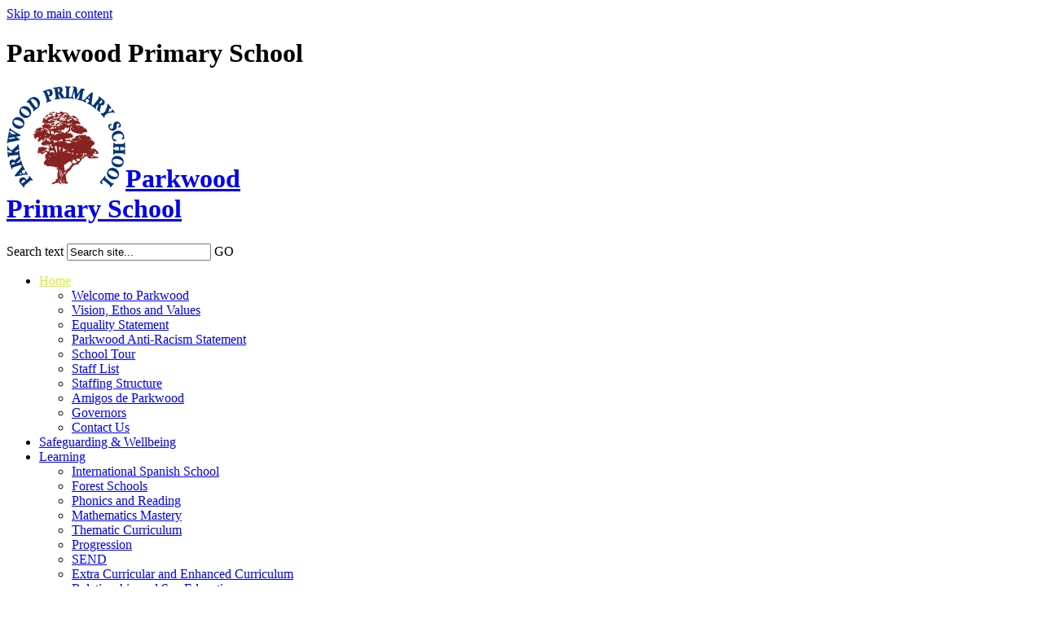

--- FILE ---
content_type: text/html
request_url: https://www.parkwood.hackney.sch.uk/
body_size: 13973
content:
<!-- from CSV -->
<!DOCTYPE html>
<html lang="en">
<head>
	<!--pageID 57725-->
	
	<meta charset="UTF-8">
	<title>Parkwood Primary - Welcome to Parkwood</title>
	
        <meta name="description" content="Welcome to the website for Parkwood Primary School, Hackney" />
        <meta name="keywords" content="Welcome to the website for Parkwood Primary School" />
        <meta name="author" content="Parkwood Primary website"/>
        
                <meta name="robots" content="INDEX, FOLLOW"/>
        
	<meta name="rating" content="General"/>
	<meta name="revisit-after" content="2 days"/>
		
            <meta property="og:site_name" content="Parkwood Primary" />
<meta property="og:title" content="Welcome to Parkwood" />
<meta property="og:url" content="https://www.parkwood.hackney.sch.uk/" />
<meta property="og:type" content="website" />
<meta property="og:description" content="Welcome to Parkwood Primary School, Spanish International School. Parkwood is a small primary school located in the bustling heart of London's Finsbury Park. We have a diverse community of pupils, staff, parents and volunteers, representing more than 30 nationalities and languages. We pride ourselves in treating every child as an individual and enabling the development of children's talents, skills and abilities during their time here." />
<meta name="twitter:card" content="summary" />
<meta name="twitter:title" content="Welcome to Parkwood" />
<meta name="twitter:description" content="Welcome to Parkwood Primary School, Spanish International School. Parkwood is a small primary school located in the bustling heart of London's Finsbury Park. We have a diverse community of pupils, staff, parents and volunteers, representing more than 30 nationalities and languages. We pride ourselves in treating every child as an individual and enabling the development of children's talents, skills and abilities during their time here." />
<meta name="twitter:url" content="https://www.parkwood.hackney.sch.uk/" />


<link rel="shortcut icon" href="/favicon.ico" />
	<link rel="icon" href="/favicon.ico" />
	
	<link href="/admin/public/c_boxes_buttons.css" rel="stylesheet" type="text/css" />  
 <link href="/admin/public/c_boxes_buttons.css" rel="stylesheet" type="text/css" />  
 <link href="/inc/c.css" rel="stylesheet" type="text/css" media="screen" />

	<!-- MOBILE / RESPONSIVE -->
	


	<!-- Import IE8 and IE7 Stylesheets -->

	<!--[if lt IE 9]>
	  <script src="http://html5shiv.googlecode.com/svn/trunk/html5.js"></script>
	  <link href="/inc/c_IE8.css" rel="stylesheet" type="text/css" media="screen" />
	<![endif]-->
	<!--[if lt IE 8]>
	  <link href="/inc/c_IE7.css" rel="stylesheet" type="text/css" media="screen" />
	<![endif]-->

	<!-- Current position in navigation -->

	<style type="text/css">
		.nav li a#nav5958  					{color: #dbed2b !important}
		#SideHeadingPages li a#subID57725		{text-decoration:underline; background: #872321; color: #fff;}
		#SideHeadingPages li a#childID57725	{text-decoration:underline;background: #872321; color: #fff;}
		ul.SideList	li.sidelist_li				{display:none;}
		ul.SideList	li.PPID57725			{display:block; }
	</style>

	<!-- Import jQuery -->

	<script type="text/javascript" src="https://ajax.googleapis.com/ajax/libs/jquery/1.8.3/jquery.min.js"></script>

	<!-- If using using Google Webfonts, link to the external CSS file here -->





<link href="/inc/CSS_public.css"  rel="stylesheet" type="text/css" media="screen" />


</head>

<body class="body_57725">



<!-- Wrapper -->

<a href="#mainholder" class="skip-link">Skip to main content</a>

<div id="wrapper">

    <!-- Header -->

		<header>
				<div class="wrapper">
						<!-- Logobar -->

						<div id="logobar">
								<h1 class="hidden" title="Go to home page">Parkwood Primary School</h1><!-- Title -->
								<h1><a href="/index.asp"><img id="logo"  src="/i/design/logo.svg" />Parkwood<br />Primary School</a></h1>
						</div>
						<!-- Slider -->


		<form id="FS">
								<label for="search-field" class="hidden">Search text</label>
								<input name="S" type="text" id="search-field" onfocus="resetsearch()" value="Search site...">
								<label for="search-submit" class="hidden">GO</label>
								<input type="image" id="search-submit" src="/i/design/bg_button_search.png" alt="Search this website" role="button" width="18" height="18">
						</form>

						<!-- NavHolder -->

						<div id="navholder">
								<!-- Search Form -->

								<!-- Navigation -->

								<nav>
									<ul id="dmenu" class="nav">
<li><a href="/" id="nav5958">Home</a>
<ul><li><a href="/">Welcome to Parkwood</a>
</li><li><a href="/Our-School/Ethos">Vision, Ethos and Values</a>
</li><li><a href="/Our-School/Equality-Statement">Equality Statement</a>
</li><li><a href="/Parkwood-Anti-Racism-Statement">Parkwood Anti-Racism Statement</a>
</li><li><a href="/School-Tour">School Tour</a>
</li><li><a href="/Our-School/Staff-List">Staff List</a>
</li><li><a href="/Staffing-Structure">Staffing Structure</a>
</li><li><a href="/Parents/Amigos-de-Parkwood">Amigos de Parkwood</a>
</li><li><a href="/Our-School/Governors">Governors</a>
</li><li><a href="/Contact-Parkwood">Contact Us</a>
</li></ul></li><li><a href="/Safeguarding" id="nav6772">Safeguarding & Wellbeing</a>
</li><li><a href="#" id="nav5960">Learning</a>
<ul><li><a href="/Curriculum/Spanish">International Spanish School</a>
</li><li><a href="/Curriculum/Forest-Schools-05052020114559">Forest Schools</a>
</li><li><a href="/Curriculum/Phonics-and-Reading">Phonics and Reading</a>
</li><li><a href="/Curriculum/Mathematics">Mathematics Mastery</a>
</li><li><a href="/Curriculum/Thematic-Curriculum">Thematic Curriculum</a>
</li><li><a href="/Progression">Progression</a>
</li><li><a href="/Curriculum/SEND">SEND</a>
</li><li><a href="/Curriculum/Extra-Curricular-and-Enhanced-Curriculum">Extra Curricular and Enhanced Curriculum</a>
</li><li><a href="/Relationship-and-Sex-Education">Relationship and Sex Education</a>
</li><li><a href="/Curriculum/Home-Learning">Home Learning</a>
</li><li><a href="/Remote-Learning">Remote Learning</a>
</li></ul></li><li><a href="#" id="nav6656">2-5 Year Olds</a>
<ul><li><a href="/Being-School-Ready">Being School Ready</a>
</li><li><a href="/Nursery-Admissions">2YO &amp; 3YO Nursery Admissions</a>
</li><li><a href="/Early-Years-Curriculum">Early Years Curriculum (2-5)</a>
</li><li><a href="/60-Activites-to-do-With-Your-Child">60 Activites to do With Your Child</a>
</li><li><a href="/Nursery-Application">Nursery Application Form</a>
</li></ul></li><li><a href="#" id="nav6773">School Day & Clubs</a>
<ul><li><a href="/Keyinformation/School-Day">School Day</a>
</li><li><a href="/School-Lunches">School Lunches</a>
</li><li><a href="/Extended-School-Day">Extended School Day</a>
</li></ul></li><li><a href="#" id="nav6082">Information</a>
<ul><li><a href="/Keyinformation/Admissions">Admissions</a>
</li><li><a href="/Keyinformation/Attendance">Attendance</a>
</li><li><a href="/Keyinformation/OFSTED">OFSTED</a>
</li><li><a href="/Keyinformation/Sports-Grant">PE and Sports Premium</a>
</li><li><a href="/Keyinformation/Performance-Data">Performance Data and Assessment results</a>
</li><li><a href="/Keyinformation/Policies">Policies</a>
</li><li><a href="/Keyinformation/Pupil-Premium-Grant">Pupil Premium Grant</a>
</li><li><a href="/School-Financial-Benchmarking">School Financial Benchmarking</a>
</li><li><a href="/News/Term-Dates">Term Dates</a>
</li></ul></li><li><a href="/Fundraising" id="nav6661">Fundraising</a>
</li><li><a href="/Lettings" id="nav7828">Lettings</a>
</li></ul>
								</nav>

						</div>
				</div>
		</header>





	<!-- Main Holder -->

	<div id="mainholder">

	
<!-- Slider -->

<div id="slider">
    <div class="nivoSlider">
        <img src="/i/photos/Gallery/home/pw_selects__12_of_19_.jpg" alt="Life at Parkwood Primary" />
<img src="/i/photos/Gallery/home/pw_selects__13_of_19_.jpg" alt="Life at Parkwood Primary" />
<img src="/i/photos/Gallery/home/pw_selects__18_of_19_.jpg" alt="Life at Parkwood Primary" />
<img src="/i/photos/Gallery/home/pw_selects__2_of_19_.jpg" alt="Life at Parkwood Primary" />
<img src="/i/photos/Gallery/home/pw_selects__7_of_19_.jpg" alt="Life at Parkwood Primary" />

    </div>
</div>
<div style="text-align: center;" class="Content2Column welcome">
<h1 style="text-align: center;"><span style="font-family: arial; font-size: 36pt;">Parkwood Primary, Spanish International School</span><br /><span style="font-family: arial;">&nbsp;<img src="/i/embajada_de_espana.jpg" width="380" height="112" alt="" /></span></h1>
<span style="font-family: arial; font-size: 12pt;">Welcome to Parkwood Primary School, Spanish International School. Parkwood is a small primary school located in the bustling heart of London's Finsbury Park. We have a diverse community of pupils, staff, parents and volunteers, representing more than 40 nationalities and languages. We pride ourselves in treating every child as an individual and enabling the development of children's talents, skills and abilities during their time here. <br /><br />We are very proud of our school offer, click below for an overview of&nbsp; our offer to pupils.</span><br /><br /><span style="font-size: 12pt; font-family: arial;"><a class="red-dark-button" href="/Parkwood-School-Offer">Parkwood School Offer</a>&nbsp;<a class="red-dark-button" href="/Book-a-Tour">Book a tour here</a>&nbsp;<br /><br /></span><span style="font-size: 12pt; font-family: arial;">W</span><span style="font-size: 12pt;"><span style="font-family: arial;">e love to share creativity, academic success and sporting talent with the whole community. We are especially proud to have the accreditation of Spanish International School from the Spanish Embassy. This prestigious title was awarded in recognition of the excellent provision Parkwood provides in developing language learning.</span><span style="font-family: arial;"><br /><br /></span><span style="font-family: arial;">Parkwood is a highly inclusive school. It is our mission to ensure that we challenge every child to find what they are good at, so no matter what their starting point, they make great progress and achieve the very best they can. </span><span style="font-family: arial;">Children and their families are very much a part of our school and we offer a range of activities and provision for pupils, parents and the wider community.<br /><br /></span></span><span style="font-size: 12pt;"><span style="font-family: arial;">In addition to this we are proud of the partnerships&nbsp; and excellent working relationships with many different bodies to create the best possible environment for our children to learn and thrive. </span><span style="font-family: arial;">We invite you to explore our website to see what we have been learning and find out more about Parkwood. If you have any questions or comments, or to book a visit; or would like to visit our tour page, where you can meet our pupils and staff, please click on the buttons below.</span></span><span style="font-family: arial; font-size: 12pt;"><br /><br /></span>
<p style="text-align: center;"><span style="font-family: arial; font-size: 12pt;"> <a class="red-dark-button" href="/Contact-Parkwood">Contact us here</a>&nbsp;&nbsp;<a class="red-dark-button" href="/School-Tour">School tour page</a>&nbsp;</span></p>
<p><span style="font-family: arial;"><img src="/i/photos/22994993.jpg" width="210" height="315" alt="" class="" style="float: left;" /><img src="/i/photos/23798191.jpeg" width="207" height="311" alt="" class="" style="float: right;" /></span></p>
<table class="tablenoborderpadded" style="width: 100%; border-style: hidden;">
<tbody>
<tr>
<td style="width: 50%;">
<p>Paul Thomas</p>
<p>Executive Headteacher</p>
</td>
<td style="width: 50%;">
<p style="text-align: right;">Doug King</p>
<p style="text-align: right;">Head of School<span></span></p>
<p>&nbsp;</p>
</td>
</tr>
</tbody>
</table>
<span style="font-family: arial;"><img src="/i/forest_school_logo.png" width="141" height="84" alt="" /><img src="/i/ISA_Mark_420x420_CMYK.png" width="90" height="90" alt="" class="" /><img src="/i/Music_Mark_Logo.png" width="168" height="88" alt="" class="" /></span>
<h2></h2>
</div>
<div class="ColumnRight"><br />
<script async src="https://platform.twitter.com/widgets.js" type="text/javascript" data-greenhouse="y"></script>
</div>


	</div>

</div>

<!-- Footer -->

<footer>
		<div class="wrapper">

				<p>2026 Parkwood Primary School &middot; <a href="/legal">Legal Information</a><br>
					Queens Drive<br />
					London N4 2HQ<br />
					020 8802 5366<br />
					Headteacher: Paul Thomas<br />
					<a href="mailto:admin@parkwood.hackney.sch.uk?subject=enquiry%20from%20website">admin@parkwood.hackney.sch.uk</a>
				</p>

				<p id="credit">School Website Provided by <br /><a href="http://www.greenhouseschoolwebsites.co.uk/" target="_blank" rel="nofollow">Greenhouse School Websites</a></p>
				<!-- Contact Details -->

		</div>
</footer>

<script type="text/javascript" src="/inc/js/scripts.min.js"></script>
<script type="text/javascript">

	// Browser Detection
	browserBlast({
	devMode: false,
	supportedIE: '8',
	message: "Hey! Your browser is unsupported. Please upgrade for the best experience."
	});

	// Nivo Slider
	$(window).load(function() {
	$('.nivoSlider').nivoSlider({
	  effect: 'fade',
	  animSpeed: 500,
	  pauseTime: 4000,
	  controlNav: true,
	  directionNav: true,
	  randomStart: true
	});
	});

	// Mobile Nav
	jQuery(document).ready(function () {
	  jQuery('#navholder nav').meanmenu({
	    meanMenuContainer: '#wrapper', // Choose where meanmenu will be placed within the HTML
	    meanScreenWidth: "750", // set the screen width you want meanmenu to kick in at
	    meanRevealPosition: "center", // left right or center positions
	    meanRevealPositionDistance: "", // Tweak the position of the menu from the left / right
	    meanShowChildren: true, // true to show children in the menu, false to hide them
	    meanExpandableChildren: true, // true to allow expand/collapse children
	    meanRemoveAttrs: true, // true to remove classes and IDs, false to keep them
	    meanDisplay: "block", // override display method for table cell based layouts e.g. table-cell
	    removeElements: "" // set to hide page elements
	  });
	});


	// Reset site search form on focus
	function resetsearch () { $("#search-field").val(""); }

	$(document).ready(function() {

	// Check to see if there's anything in sidebar
	var cl = $('.ColumnLeft nav').length;
	var cr = $('.ColumnRight nav').length;

	// If sidebars are empty, change Content2Column to Content1Column
	if (cl == 0 && cr == 0) {
	  // $('.Content2Column').attr('class','Content1Column');
	  // $('.ColumnLeft, .ColumnRight').hide();
	}

	// Add parent class to 2nd level links with children
	$("#dmenu li li a").each(function() {
	  if ($(this).next().length > 0) {
	    $(this).addClass("parent");
	  };
	});

	// Add doubleTapToGo to navigation links
	$("#dmenu li:has(ul)").doubleTapToGo(); /* touch device menus */

  	});

  	//RESPONSIVE CODE
  function checkWidth() {
	var windowSize = $(window).width();
	if (windowSize < 770) {
	  // If mobile: Insert sidebar after Content2Column
	  $(".ColumnLeft").insertAfter(".Content2Column");
	  $(".ColumnRight").insertAfter(".Content2Column");
	}
	else {
	  // Otherwise reposition sidebar before Content2Column
	  $(".ColumnLeft").insertBefore(".Content2Column");
	  $(".ColumnRight").insertBefore(".Content2Column");
	}
  }
  checkWidth();
  $(window).bind('resize orientationchange', function() {
    checkWidth();
  });

</script>



<!-- reload on orientation or size change -->
<script type="text/javascript">
    window.onorientationchange = function() { 
        var orientation = window.orientation; 
            switch(orientation) { 
                case 0:
                case 90:
                // case -90: window.location.reload(); 
                break; } 
    };
</script><!--end orientation code-->







 <script type="text/javascript" charset="UTF-8" src="/admin/public/cookies.js"></script>

 <script type="text/javascript" charset="UTF-8" src="/admin/public/cookies.js"></script>


<!-- hide sidebars if empty -->
<script type="text/javascript">
	var cleft = $.trim($('.ColumnLeft').text()).length;
	var cright = $.trim($('.ColumnRight').text()).length;
	// If sidebars are empty, change Content2Column to Content1Column
	if (cleft < 4 && cright < 4) {
	  $('.Content2Column').attr('class','Content1Column');
	  $('.ColumnLeft, .ColumnRight').hide();	}
	if (cleft > 4 && cright < 4) {
	  $('.Content3Column').attr('class','Content2Column');
	  $('.ColumnRight').hide();	}
	if (cleft < 4 && cright > 4) {
	  $('.Content3Column').attr('class','Content2Column');
	  $('.ColumnLeft').hide();	}
</script>
<!--end sidebar hide -->




    <!-- Modal -->
	
        <link href="/inc/modal/modal.css" rel="stylesheet" type="text/css" />
        <script type="text/javascript">
            //Close modal
            $(function () {
                $(".close-CMSmodal").click(function (e) {
                    e.preventDefault();
                    //$(".message-CMSmodal").slideDown();
                    $(".message-CMSmodal").addClass("hide-CMSmodal");
                    $(".CMSmodal-home").addClass("CMSmodal-bg");
                    $(".open-CMSmodal").addClass("shake-it-baby");
                    $(".open-CMSmodal").css({ display: "block" });
                    $(".open-CMSmodal").prop("title", "Re-open the notice");
                    $('.confetti').css('display', 'none');
                });
            });
            // Re-open modal
            $(function () {
                $(".open-CMSmodal").click(function (e) {
                    e.preventDefault();
                    $(".message-CMSmodal").removeClass("hide-CMSmodal");
                    $(".CMSmodal-home").removeClass("CMSmodal-bg");
                    $(".open-CMSmodal").removeClass("shake-it-baby");
                    $(".open-CMSmodal").css({ display: "none" });
                    $('.confetti').css('display', 'block');
                });
            });

            $(document).ready(function () {
                addConfetti();
            });

            function addConfetti() {
				const popup = $('.celebrationContainer');

				if (popup.length > 0) {
					for (var i = 0; i < 100; i++) {
						var c = document.createElement('div');
						c.className = 'confetti';
						c.style.left = Math.random() * 100 + '%';
						c.style.background = 'hsl(' + Math.random() * 360 + 'deg,100%,50%)';
						c.style.animationDuration = (Math.random() * 3) + 19 + 's';
						c.style.animationDelay = Math.random() * 2 + 's';
						c.style.zIndex = parseInt(popup.css('zIndex')) + i - 50;
						popup[0].appendChild(c);
					}
				}
			}
        </script>
        <!-- ModalPreview NOT y --><!-- ModalFileName = modal.asp  ----- ModalText = 
<div class="CMSmodal-home mceNonEditable">
<div class="message-CMSmodal mceNonEditable">
<div class="CMSmodal-content mceNonEditable"><a class="close-CMSmodal mceNonEditable" href="#"><img src="/inc/modal/close.png" /></a>
<div class="CMSmodal-text mceNonEditable">
<div class="CMSmodal">
<h3 style="text-align: center;"><span style="font-size: 24pt;"><strong>Parkwood Primary School</strong></span><br /><span style="font-size: 24pt;"><strong>International Spanish School</strong></span></h3>
<p><a class="red-dark-button" href="/Book-a-Tour">Book a tour here</a>&nbsp;</p>
<p>&nbsp;</p>
<h2 style="text-align: left;">We offer a unique and inspirational education at<img src="/i/values.jpg" width="209" height="170" class="imageright" /> Parkwood.&nbsp;Everything we do works to create belonging within our diverse community.</h2>
<h2 style="text-align: left;">We are a happy family working together for the best outcomes for our pupils, families and staff.</h2>
<h2 style="text-align: left;">Our offer includes:</h2>
<ul>
<li>
<h2>We have <a href="/Nursery-Admissions"><strong>2 year old</strong> and 3 year old</a> places available in our nursery</h2>
</li>
<li>
<h2>We are a first name school, meaning all staff are known by their first names, this encourages mutual respect and a family ethos across the school.</h2>
</li>
<li>
<h2>We do not have a uniform, allowing pupils to express themselves as they wish.</h2>
</li>
<li>
<h2><img src="/i/photos/pw_selects__19_of_19_.jpg" width="241" height="110" class="imageright blue-royal-border" /></h2>
</li>
<li>
<h2><a href="https://www.parkwood.hackney.sch.uk/Curriculum/Forest-Schools-05052020114559/">Forest school classes in Nursery and Reception, as well as year 1 and 2</a></h2>
</li>
<li>
<h2>Spanish lessons from Nursery - Year 6</h2>
</li>
<li>
<h2><a href="https://www.parkwood.hackney.sch.uk/Curriculum/Spanish/">Additional Spanish learning through art and DT, linked to curriculum learning</a></h2>
</li>
<li>
<h2>Year 5 pupils attend a 7 day residential to&nbsp;<span>Alca&ntilde;ices in Spain, involving learning at the local school,&nbsp;baking in the local bakery and experiencing local Spanish culture</span></h2>
</li>
<li>
<h2>2 trips every half term, linked to curriculum learning, taking advantage of our close proximity to world class resources/experiences.</h2>
</li>
<li>
<h2>Pupils have lots of opportunity to take on roles throughout the school, allowing them to develop a sense of responsibility as well as fostering a sense of belonging withing the school community.</h2>
</li>
<li>
<h2><a href="https://www.parkwood.hackney.sch.uk/Extended-School-Day/">A whole range of afterschool clubs (including breakfast club and bookable afterschool club until 6pm)&nbsp;</a></h2>
</li>
</ul>
<h2>Please contact the school office to arrange a tour and a chat about our fantastic little school. You can do this<span>&nbsp;</span><a href="/Ask-us-something">here</a>.</h2>
</div>
</div>
</div>
</div>
</div>


 ---- request(ModalPreview) =  --><button class="open-CMSmodal" title="Re-open the notice"></button>

<div class="CMSmodal-home mceNonEditable">
<div class="message-CMSmodal mceNonEditable">
<div class="CMSmodal-content mceNonEditable"><a class="close-CMSmodal mceNonEditable" href="#"><img src="/inc/modal/close.png" /></a>
<div class="CMSmodal-text mceNonEditable">
<div class="CMSmodal">
<h3 style="text-align: center;"><span style="font-size: 24pt;"><strong>Parkwood Primary School</strong></span><br /><span style="font-size: 24pt;"><strong>International Spanish School</strong></span></h3>
<p><a class="red-dark-button" href="/Book-a-Tour">Book a tour here</a>&nbsp;</p>
<p>&nbsp;</p>
<h2 style="text-align: left;">We offer a unique and inspirational education at<img src="/i/values.jpg" width="209" height="170" class="imageright" /> Parkwood.&nbsp;Everything we do works to create belonging within our diverse community.</h2>
<h2 style="text-align: left;">We are a happy family working together for the best outcomes for our pupils, families and staff.</h2>
<h2 style="text-align: left;">Our offer includes:</h2>
<ul>
<li>
<h2>We have <a href="/Nursery-Admissions"><strong>2 year old</strong> and 3 year old</a> places available in our nursery</h2>
</li>
<li>
<h2>We are a first name school, meaning all staff are known by their first names, this encourages mutual respect and a family ethos across the school.</h2>
</li>
<li>
<h2>We do not have a uniform, allowing pupils to express themselves as they wish.</h2>
</li>
<li>
<h2><img src="/i/photos/pw_selects__19_of_19_.jpg" width="241" height="110" class="imageright blue-royal-border" /></h2>
</li>
<li>
<h2><a href="https://www.parkwood.hackney.sch.uk/Curriculum/Forest-Schools-05052020114559/">Forest school classes in Nursery and Reception, as well as year 1 and 2</a></h2>
</li>
<li>
<h2>Spanish lessons from Nursery - Year 6</h2>
</li>
<li>
<h2><a href="https://www.parkwood.hackney.sch.uk/Curriculum/Spanish/">Additional Spanish learning through art and DT, linked to curriculum learning</a></h2>
</li>
<li>
<h2>Year 5 pupils attend a 7 day residential to&nbsp;<span>Alca&ntilde;ices in Spain, involving learning at the local school,&nbsp;baking in the local bakery and experiencing local Spanish culture</span></h2>
</li>
<li>
<h2>2 trips every half term, linked to curriculum learning, taking advantage of our close proximity to world class resources/experiences.</h2>
</li>
<li>
<h2>Pupils have lots of opportunity to take on roles throughout the school, allowing them to develop a sense of responsibility as well as fostering a sense of belonging withing the school community.</h2>
</li>
<li>
<h2><a href="https://www.parkwood.hackney.sch.uk/Extended-School-Day/">A whole range of afterschool clubs (including breakfast club and bookable afterschool club until 6pm)&nbsp;</a></h2>
</li>
</ul>
<h2>Please contact the school office to arrange a tour and a chat about our fantastic little school. You can do this<span>&nbsp;</span><a href="/Ask-us-something">here</a>.</h2>
</div>
</div>
</div>
</div>
</div>



        <!-- modal end -->
        
        
<script type="text/javascript">	
	//// add tableborder class on small displays
	if ($(window).width() < 960) {
		$('table').each(function() {
			if ($(this).prop('scrollWidth') > $(this).width() ) {
				$(this).wrap("<div class='js-scrollable'></div>");
				if (!$(this).attr('class') || !$(this).attr('class').length) $(this).addClass('tableborder')
				new ScrollHint('.js-scrollable');
				}						
			})
	}
	
	if ($(window).width() < 500) {
		var MobileImage = $('#mainholder img');
			MobileImage.each(function () {
				var that = $(this);
				if (that.width() > 200) {
					that.addClass('imagefullwidth');
				}
			})
	}
	
	$( window ).resize(function() {
			$('table').each(function() {
					if (!$(this).attr('class') || !$(this).attr('class').length) $(this).addClass('tableborder')
				})
	});
	//$('table').click(function () {
		//$(".scroll-hint-icon'").hide();
		//});

	// block search from submitting if empty		
	document.getElementById("FS").onsubmit = function () {
		if (!document.getElementById("search-field").value) {
			 document.getElementById("search-field").placeholder='Enter search text';
			return false;
		}
	else {
		document.getElementById("search-submit").disabled = true;
				return true;
		}
	}

// add alt tags to .backstretch images
document.addEventListener('DOMContentLoaded', function () {
function addAltTags() {
const altImages = document.querySelectorAll('.backstretch img');
altImages.forEach(function (img) {if (!img.hasAttribute('alt') || img.getAttribute('alt').trim() === '') {img.setAttribute('alt', 'A photo from Parkwood Primary');}});}
addAltTags();
const altObserver = new MutationObserver(addAltTags);
altObserver.observe(document.querySelector('.backstretch'), {childList: true,subtree: true});
});
</script> 


<!-- inline modal code -->
	<link rel="stylesheet" href="/admin/inc/FrontEndFiles/modal/gswMultiModal.css">
	<script src="/admin/inc/FrontEndFiles/modal/gswMultiModal.js"></script>
<!-- end modal code -->


<!-- Stats -->



</body>
</html>



--- FILE ---
content_type: image/svg+xml
request_url: https://www.parkwood.hackney.sch.uk/i/design/logo.svg
body_size: 106944
content:
<?xml version="1.0" encoding="utf-8"?>
<!-- Generator: Adobe Illustrator 16.0.0, SVG Export Plug-In . SVG Version: 6.00 Build 0)  -->
<!DOCTYPE svg PUBLIC "-//W3C//DTD SVG 1.1//EN" "http://www.w3.org/Graphics/SVG/1.1/DTD/svg11.dtd">
<svg version="1.1" xmlns="http://www.w3.org/2000/svg" xmlns:xlink="http://www.w3.org/1999/xlink" x="0px" y="0px" width="146px"
	 height="123.671px" viewBox="217.473 379.107 146 123.671" enable-background="new 217.473 379.107 146 123.671"
	 xml:space="preserve">
<g id="Layer_2" display="none">
	<rect x="218.14" y="378.445" display="inline" fill="none" stroke="#033375" stroke-miterlimit="10" width="145" height="124"/>
</g>
<g id="Layer_1">
	<path fill="#033375" d="M307.797,386.946c-0.458,0.317-0.564,0.741-0.812,1.094c-0.705,1.059-1.341,2.188-2.012,3.283
		c-0.636,1.059-1.271,2.082-1.907,3.141c-0.211,0.353-0.6,0.318-0.952,0.283s-0.529-0.318-0.529-0.671
		c0-1.235-0.246-2.47-0.389-3.67c-0.141-1.483-0.353-2.93-0.494-4.413c-0.034-0.248-0.105-0.459-0.176-0.706
		c-0.176,0.07-0.143,0.247-0.212,0.388c-0.423,1.094-0.637,2.259-0.953,3.389c-0.283,0.988-0.602,2.012-0.602,3.071
		c0,0.354,0.143,0.53,0.424,0.636c0.141,0.07,0.317,0.106,0.46,0.176c0.492,0.212,0.563,0.458,0.423,1.024
		c-0.106,0.317-0.494,0.493-0.919,0.423c-0.388-0.07-0.74-0.247-1.094-0.354c-0.74-0.211-1.482-0.211-2.223-0.423
		c-0.071,0-0.142,0-0.212,0.035c-0.458,0.354-0.988,0.283-1.482,0.212c-0.141-0.035-0.318-0.035-0.459-0.035
		c-1.341,0-2.648,0-3.988,0c-0.248,0-0.458,0-0.671-0.177s-0.53-0.105-0.777-0.07c-0.811,0.105-1.623,0.282-2.435,0.353
		c-0.389,0.035-0.777-0.071-0.989-0.424c-0.601-1.023-1.2-2.083-1.8-3.106c-0.459-0.741-0.918-1.447-1.377-2.188
		c-0.105-0.177-0.282-0.318-0.493-0.248c-0.212,0.071-0.143,0.318-0.106,0.459c0.176,1.023,0.176,2.047,0.458,3.07
		c0,0.071,0.035,0.107,0.035,0.177c0.141,1.2,0.318,1.129,1.376,1.376c0.318,0.071,0.53,0.247,0.494,0.564
		c-0.07,0.601-0.212,0.707-0.564,0.742c-0.812,0.141-1.624,0.176-2.4,0.353c-1.023,0.212-2.047,0.212-3.071,0.459
		c-0.317,0.071-0.599-0.176-0.706-0.494c-0.106-0.318-0.106-0.671,0.247-0.847c0.212-0.106,0.354-0.282,0.601-0.353
		c0.248-0.071,0.353-0.283,0.388-0.601c0.035-0.67-0.142-1.342-0.211-2.012c-0.106-0.917-0.142-1.835-0.318-2.717
		c-0.175-0.812-0.105-1.659-0.388-2.471c-0.176-0.459-0.105-0.988-0.176-1.447c-0.07-0.459-0.211-0.883-0.211-1.377
		c0-0.353-0.423-0.706-0.812-0.706c-0.248,0-0.423-0.105-0.636-0.211c-0.389-0.211-0.423-0.742-0.105-1.024
		c0.212-0.211,0.494-0.353,0.812-0.317c1.024,0.071,2.012-0.212,3-0.318c0.601-0.071,1.2-0.247,1.801-0.318
		c0.812-0.105,1.624-0.317,2.47-0.176c0.423,0.071,0.812,0,1.236,0.141c0.6,0.177,0.988,0.529,1.271,1.059
		c0.353,0.706,0.6,1.412,0.635,2.188c0.071,1.235-0.318,2.295-1.376,3.071c-0.317,0.248-0.353,0.353-0.07,0.706
		c0.776,0.917,1.412,1.942,2.012,2.965c0.318,0.564,0.636,1.165,1.059,1.659c0.458,0.53,1.059,0.812,1.8,0.636
		c0.494-0.105,0.741-0.424,0.812-0.953c0.176-0.988,0.07-1.977,0.105-2.965c0.036-0.953,0.211-1.942,0.142-2.895
		c-0.035-0.67-0.07-1.377,0.07-2.047c0.143-0.741-0.104-1.447-0.176-2.188c-0.036-0.354-0.353-0.495-0.671-0.601
		c-0.67-0.211-0.847-0.564-0.635-1.164c0.07-0.141,0.142-0.283,0.318-0.318c0.423-0.035,0.847-0.106,1.271,0.035
		c0.283,0.071,0.53,0.106,0.811,0.142c1.236,0.07,2.437,0.106,3.672,0.07c0.211,0,0.459,0,0.53,0.247
		c0.07,0.248,0.141,0.53-0.035,0.777c-0.176,0.247-0.423,0.423-0.741,0.494c-0.353,0.071-0.671,0.248-0.706,0.706
		c-0.035,0.423-0.106,0.812-0.106,1.235c-0.07,1.271-0.07,2.577-0.105,3.848c0,0.988-0.14,1.977-0.105,3
		c0,0.671,0,1.342,0.071,2.012c0.071,0.635,1.059,1.06,1.588,0.706c0.176-0.105,0.388-0.142,0.6-0.142
		c0.495,0,0.706-0.176,0.882-0.671c0.424-0.988,0.636-2.047,0.953-3.105c0.317-1.129,0.602-2.259,0.848-3.424
		c0.177-0.847,0.494-1.625,0.671-2.472c0.071-0.317,0.177-0.6,0.213-0.917c0.069-0.494-0.07-0.706-0.565-0.847
		c-0.389-0.105-0.6-0.352-0.635-0.74c-0.035-0.564,0.212-0.847,0.776-0.742c0.424,0.07,0.847,0.106,1.271,0.317
		c0.105,0.036,0.175,0.071,0.282,0.071c0.635-0.036,1.2,0.247,1.8,0.353c0.53,0.105,0.776,0.529,0.848,1.059
		c0.143,0.917,0.177,1.8,0.317,2.718c0.142,0.882,0.071,1.8,0.213,2.718c0.106,0.635,0.035,1.305,0.246,1.906
		c0.036,0.071,0.036,0.211,0.143,0.211c0.105,0,0.141-0.105,0.211-0.176c0.954-1.517,1.907-3.036,2.825-4.553
		c0.353-0.6,0.741-1.2,1.129-1.8c0.212-0.317,0.494-0.424,0.812-0.388c0.953,0.071,1.871,0.283,2.788,0.529
		c0.283,0.071,0.563,0.036,0.812,0.247c0.317,0.283,0.423,0.566,0.317,0.954s-0.388,0.423-0.741,0.423
		c-0.601,0-0.883,0.177-1.023,0.776c-0.211,0.847-0.318,1.694-0.529,2.541c-0.176,0.636-0.247,1.307-0.389,1.942
		c-0.176,0.847-0.283,1.729-0.458,2.576c-0.177,0.918-0.354,1.8-0.495,2.718c-0.035,0.212,0,0.424,0.142,0.565
		c0.388,0.353,0.812,0.6,1.271,0.812c0.6,0.248,1.095,0,1.518-0.423c1.342-1.376,2.647-2.753,3.989-4.095
		c1.059-1.023,2.152-2.012,3.212-3.07c0.424-0.424,0.848-0.847,1.271-1.271c0.635-0.636,1.341-0.812,2.013-0.035
		c0.141,0.141,0.141,0.317,0.104,0.459c-0.07,0.67-0.211,1.34-0.282,2.047c-0.106,0.988-0.212,2.012-0.317,3
		s-0.318,1.977-0.389,2.965c-0.034,0.954-0.283,1.871-0.317,2.824c-0.036,0.707-0.213,1.376-0.247,2.083
		c0,0.671,0.353,1.165,0.953,1.412c0.034,0,0.07,0.035,0.105,0.035c0.988,0.389,1.165,0.317,1.765-0.494
		c0.847-1.095,1.729-2.153,2.576-3.212c0.602-0.742,1.166-1.483,1.729-2.225c0.459-0.6,0.99-1.164,1.377-1.799
		c0.388-0.601,0.388-0.741,0-1.342c-0.283-0.423-0.247-0.882,0.034-1.129c0.213-0.176,0.812-0.141,1.097,0.106
		c0.528,0.458,1.022,0.988,1.586,1.447c1.095,0.883,2.225,1.765,3.39,2.612c0.74,0.529,1.165,1.201,1.482,2.012
		c0.035,0.036,0.071,0.106,0.035,0.142c-0.035,1.199-0.035,2.399-0.988,3.317c-0.248,0.247-0.46,0.564-0.777,0.706
		c-0.74,0.388-1.483,0.742-2.365,0.388c-0.494-0.177-0.636,0-0.671,0.495c-0.07,0.6-0.176,1.164-0.283,1.729
		c-0.212,1.023-0.424,2.047-0.74,3.071c-0.176,0.635-0.213,1.2,0.07,1.799c0.141,0.318,0,0.671-0.283,0.848
		c-0.211,0.141-0.529,0.141-0.776-0.071c-0.812-0.6-1.553-1.271-2.33-1.906c-0.353-0.317-0.424-0.741-0.317-1.165
		c0.247-0.954,0.564-1.872,0.812-2.824c0.247-0.883,0.493-1.765,0.706-2.684c0.07-0.211-0.035-0.423,0-0.67
		c0.034-0.141-0.142-0.318-0.353-0.105c-0.283,0.247-0.53,0.564-0.741,0.846c-0.493,0.672-1.023,1.342-1.555,1.977
		c-0.422,0.53-0.493,1.023-0.104,1.588c0.177,0.247,0.247,0.495,0.177,0.848c-0.142,0.529-0.565,0.706-1.023,0.423
		c-0.105-0.07-0.248-0.14-0.353-0.247c-1.13-1.165-2.471-2.013-3.672-3.071c-0.74-0.635-1.554-1.023-2.399-1.447
		c-0.671-0.318-1.343-0.635-2.013-0.988c-0.284-0.141-0.602-0.212-0.882-0.354c-0.248-0.141-0.46-0.283-0.495-0.6
		c-0.104-0.601,0.458-1.095,1.023-0.882c0.459,0.177,0.53-0.106,0.565-0.354c0.14-0.564,0.211-1.129,0.353-1.694
		c0-0.035,0-0.07,0-0.141c0.142-0.918,0.142-0.918-0.636-1.342c-0.602-0.352-1.235-0.635-1.906-0.846
		c-0.176-0.071-0.317-0.036-0.423,0.07c-0.637,0.459-1.024,1.094-1.342,1.8c-0.104,0.212-0.035,0.493,0.177,0.706
		c0.212,0.211,0.423,0.388,0.564,0.67c0.177,0.318,0.177,0.882-0.105,1.024c-0.318,0.176-0.671,0.176-0.988,0
		c-1.023-0.601-2.083-1.095-3.071-1.695c-1.13-0.671-2.4-0.601-3.565-0.989c-0.776-0.247-1.589-0.423-2.4-0.564
		c-0.282-0.035-0.459-0.353-0.422-0.636c0.034-0.318,0.105-0.67,0.564-0.635c0.247,0,0.459-0.071,0.706-0.105
		c0.317-0.071,0.494-0.248,0.565-0.53c0.281-0.847,0.387-1.729,0.601-2.577c0.211-0.917,0.316-1.87,0.6-2.789
		C307.763,387.934,307.728,387.476,307.797,386.946 M280.193,382.216c0.036,0.212,0.106,0.424,0.106,0.635
		c0.141,1.095,0.282,2.188,0.424,3.283c0.034,0.211,0.176,0.318,0.388,0.283c0.423-0.106,0.847-0.318,1.129-0.635
		c0.494-0.601,0.67-1.342,0.565-2.083c-0.142-0.953-0.565-1.765-1.553-2.188C280.724,381.333,280.193,381.651,280.193,382.216
		 M332.295,400.007c0.989,0.07,1.588-0.53,2.082-1.236c0.353-0.494,0.602-1.059,0.602-1.659c0-0.494-0.354-1.059-0.742-1.235
		c-0.494-0.177-0.672,0.141-0.882,0.495c0,0-0.035,0-0.035,0.035c-0.706,0.847-1.376,1.694-2.083,2.576
		c-0.282,0.354-0.211,0.459,0.106,0.742C331.624,399.971,331.977,399.971,332.295,400.007 M319.551,391.287
		c0-0.035,0.036-0.176-0.07-0.211c-0.104-0.036-0.246,0-0.317,0.106c-0.529,0.564-1.129,1.059-1.623,1.694
		c-0.177,0.212-0.213,0.389,0.069,0.53c0.354,0.177,0.706,0.353,1.024,0.565c0.352,0.177,0.46,0.141,0.565-0.248
		C319.376,392.947,319.445,392.134,319.551,391.287"/>
	<path fill="#033375" d="M224.528,459.591c-0.529-0.707-1.306-1.096-2.047-1.519c-0.53-0.317-1.024-0.671-1.553-0.953
		c-0.142-0.07-0.283-0.176-0.424-0.246c-0.283-0.178-0.388-0.071-0.459,0.246c-0.071,0.389-0.176,0.777-0.636,0.918
		c-0.353,0.106-0.635-0.104-0.706-0.459c-0.176-0.988-0.176-1.978-0.283-2.965c-0.07-0.602-0.14-1.199-0.14-1.801
		c0-0.46,0.211-0.705,0.6-0.705c0.423,0,0.635,0.175,0.67,0.67c0.036,0.918,0.495,1.589,1.129,2.154
		c0.883,0.776,1.871,1.446,2.86,2.117c0.247,0.177,0.53,0.141,0.776-0.07c0.953-0.848,1.906-1.659,2.86-2.507
		c1.058-0.919,2.118-1.871,3.141-2.788c0.458-0.424,0.706-0.882,0.847-1.412c0.035-0.141,0.141-0.212,0.247-0.247
		c0.424-0.212,1.024,0.07,1.094,0.53c0.07,0.317,0.106,0.671,0.141,0.988c0.035,0.706,0.035,1.446,0.106,2.152
		c0.034,0.565,0.177,1.096,0.212,1.66c0,0.176,0.035,0.353,0.035,0.53c0.035,0.388-0.07,0.67-0.493,0.81
		c-0.424,0.143-0.706-0.069-0.918-0.388c-0.176-0.247-0.283-0.283-0.53-0.071c-0.812,0.742-1.658,1.447-2.541,2.119
		c-0.424,0.317-0.777,0.671-1.235,0.919c-0.071,0.033-0.176,0.104-0.141,0.175c0.035,0.105,0.141,0.034,0.212,0.034
		c1.271,0.036,2.506-0.141,3.706-0.353c0.283-0.033,0.459-0.246,0.564-0.528c0.071-0.247,0.142-0.495,0.212-0.706
		c0.176-0.389,0.459-0.53,0.847-0.424c0.353,0.071,0.53,0.316,0.495,0.706c-0.071,1.271,0.141,2.541,0.282,3.777
		c0.07,0.601,0.07,1.2,0.142,1.834c0.035,0.459,0.211,0.848,0.352,1.237c0.212,0.634,0.459,1.306,0.706,1.941
		c0.176,0.53-0.07,1.235-0.635,1.623c-0.918,0.706-1.836,1.484-2.754,2.225c-0.424,0.354-0.776,0.776-1.271,1.094
		c-0.176,0.106-0.281,0.354-0.388,0.53c-0.07,0.105-0.07,0.283,0.035,0.389c0.106,0.104,0.247,0.035,0.352,0
		c1.165-0.424,2.33-0.812,3.495-1.2c0.565-0.213,0.742-0.458,0.777-1.095c0-0.142,0.035-0.282,0.035-0.423
		c0.036-0.389,0.177-0.601,0.601-0.601c0.388,0,0.67,0.282,0.741,0.671c0.141,0.776,0.423,1.553,0.635,2.33
		c0.248,0.989,0.776,1.871,0.918,2.896c0,0.07,0.036,0.176,0.105,0.211c0.847,1.06,1.271,2.331,1.977,3.495
		c0.212,0.353,0.424,0.706,0.601,1.058c0.176,0.389,0.317,0.776,0.035,1.166c-0.212,0.282-0.458,0.352-0.741,0.104
		c-0.776-0.564-0.776-0.564-1.483,0.105c-0.493,0.46-0.988,0.883-1.376,1.447c-0.106,0.177-0.071,0.283-0.035,0.424
		c0.353,0.776,0.776,1.482,1.165,2.224c0.141,0.246,0.424,0.317,0.671,0.282c0.671-0.071,1.271-0.282,1.871-0.565
		c0.282-0.104,0.564-0.353,0.459-0.81c-0.071-0.354-0.212-0.742-0.071-1.166c0.106-0.318,0.283-0.494,0.564-0.565
		c0.283-0.07,0.459,0.143,0.601,0.354c0.494,0.848,1.06,1.658,1.483,2.577c0.07,0.176,0.212,0.282,0.282,0.459
		c0.142,0.353,0.07,0.882-0.176,0.988c-0.353,0.142-0.741,0.177-1.024-0.105c-0.458-0.459-0.917-0.353-1.482-0.213
		c-0.635,0.143-1.271,0.285-1.871,0.39c-0.636,0.142-1.271,0.212-1.872,0.353c-0.671,0.143-1.376,0.283-2.047,0.389
		c-0.847,0.104-1.73,0.352-2.577,0.458c-1.271,0.105-2.47,0.565-3.741,0.565c-0.389,0-0.671-0.142-0.848-0.494
		c-0.176-0.423-0.141-0.812,0.142-1.129c0.847-0.882,1.624-1.836,2.4-2.788c1.659-1.978,3.248-4.024,4.871-6.001
		c0.212-0.247,0.459-0.459,0.706-0.707c0.601-0.528,0.671-1.058,0.212-1.87c-0.106-0.211-0.212-0.458-0.424-0.6
		c-0.247-0.176-0.458-0.247-0.776-0.213c-1.624,0.177-3.072,0.918-4.625,1.377c-1.059,0.318-2.153,0.564-3.177,1.023
		c-0.635,0.248-1.306,0.423-1.871,0.812c-0.247,0.142-0.388,0.353-0.388,0.635c0,0.213-0.035,0.424,0,0.636
		c0.036,0.283-0.071,0.494-0.352,0.564c-0.283,0.07-0.566,0-0.742-0.282c-0.212-0.317-0.353-0.705-0.423-1.095
		c-0.248-1.199-0.741-2.329-1.13-3.494c-0.211-0.636-0.459-1.27-0.671-1.941c-0.211-0.635-0.353-1.341-0.176-2.048
		c0.142-0.493,0.07-1.023,0.424-1.447c0.671-0.847,1.553-1.234,2.577-1.481c1.271-0.318,2.294,0.141,3.177,1.022
		c0.177,0.177,0.247,0.105,0.353-0.034c0.777-0.954,1.694-1.765,2.648-2.507c0.601-0.494,1.165-1.022,1.695-1.623
		c0.282-0.318,0.211-0.708,0.141-0.989c-0.106-0.353-0.211-0.776-0.494-1.095c-0.284-0.318-0.706-0.282-1.06-0.282
		c-0.882,0.034-1.729,0.141-2.612,0.247c-0.706,0.071-1.376,0.141-2.082,0.176c-0.812,0.034-1.624,0.211-2.436,0.282
		c-0.601,0.035-1.2,0.283-1.835,0.247c-0.953-0.071-1.023,0.247-1.271,1.023c-0.071,0.143-0.035,0.353-0.176,0.461
		c-0.176,0.141-0.353,0.316-0.6,0.245c-0.247-0.07-0.423-0.316-0.458-0.563c-0.071-0.601-0.247-1.166-0.212-1.8
		c0.071-1.167-0.247-2.296-0.388-3.46c-0.034-0.247-0.034-0.46,0.035-0.672c0.177-0.424,0.601-0.565,0.99-0.247
		c0.176,0.141,0.282,0.354,0.352,0.529c0.177,0.565,0.636,0.741,1.129,0.741c0.883-0.035,1.73-0.142,2.613-0.247
		C224.14,459.802,224.352,459.731,224.528,459.591 M223.363,474.168c0.035,0.072,0.035,0.144,0.07,0.214
		c0.142,0.459,0.423,0.529,0.953,0.388c1.165-0.354,2.33-0.705,3.459-1.129c0.283-0.105,0.424-0.248,0.318-0.601
		c-0.248-0.706-0.954-1.271-1.659-1.236c-0.671,0.035-1.306,0.176-1.906,0.564C223.857,472.756,223.363,473.251,223.363,474.168
		 M233.07,486.735c0.035,0.033,0.035,0.07,0.07,0.104c0.883-0.071,1.73-0.246,2.542-0.459c0.494-0.141,0.529-0.318,0.248-0.74
		c-0.143-0.247-0.318-0.46-0.424-0.706c-0.247-0.53-0.424-0.53-0.777-0.07c-0.07,0.104-0.211,0.211-0.282,0.282
		C233.988,485.711,233.529,486.206,233.07,486.735"/>
	<path fill="#033375" d="M234.553,439.012c0,0.389-0.177,0.564-0.529,0.706c-0.459,0.14-0.918,0.14-1.342,0.246
		c-0.671,0.212-1.376,0.178-2.047,0.389c-0.317,0.106-0.671,0.07-0.988,0.106c-0.141,0-0.353,0-0.389,0.175
		c-0.071,0.177,0.141,0.247,0.248,0.354c0.812,0.563,1.694,1.095,2.506,1.694c0.459,0.317,0.989,0.601,1.377,1.059
		c0.423,0.494,0.247,1.129-0.353,1.236c-0.954,0.176-1.906,0.388-2.859,0.528c-0.458,0.071-0.918,0.177-1.377,0.283
		c-0.812,0.177-1.624,0.354-2.47,0.494c-1.06,0.176-2.119,0.423-3.178,0.601c-0.917,0.142-1.834,0.389-2.753,0.564
		c-0.564,0.104-0.812,0.389-1.059,0.812c-0.176,0.317-0.494,0.317-0.776,0.283c-0.318-0.035-0.283-0.318-0.318-0.565
		c-0.07-0.6,0.036-1.199,0.177-1.765c0.177-0.706,0.282-1.412,0.353-2.152c0.036-0.247,0.036-0.528,0.176-0.741
		c0.353-0.458,0.177-0.988,0.177-1.481c0-0.46,0.07-0.954,0.211-1.413c0.247-0.952,0.388-1.905,0.565-2.894
		c0.141-0.777,0.247-1.589,0.458-2.331c0.106-0.387,0.458-0.635,0.848-0.67c0.353-0.035,0.529,0.317,0.6,0.6
		c0.212,0.776,0.847,1.2,1.448,1.624c0.423,0.282,0.847,0.529,1.27,0.812c0.459,0.317,0.883,0.317,1.377,0.212
		c0.917-0.178,1.835-0.389,2.753-0.602c0.104-0.035,0.247-0.035,0.247-0.177c0-0.14-0.141-0.246-0.247-0.281
		c-0.707-0.282-1.271-0.776-1.942-1.095c-0.601-0.318-1.2-0.671-1.801-1.023c-0.706-0.424-1.412-0.812-2.223-1.023
		c-0.353-0.105-0.53,0.035-0.671,0.317c-0.177,0.354-0.423,0.601-0.812,0.459c-0.317-0.105-0.459-0.565-0.423-0.989
		c0.071-0.775,0.353-1.553,0.353-2.364c0-0.459,0.424-0.848,0.883-0.848c0.212,0,0.424,0.071,0.424,0.318
		c-0.035,0.953,0.741,1.271,1.376,1.694c0.601,0.389,1.236,0.776,1.872,1.095c0.741,0.388,1.447,0.883,2.188,1.271
		c0.989,0.528,1.906,1.165,2.895,1.73c1.059,0.563,2.047,1.234,3.142,1.765C234.2,438.234,234.517,438.553,234.553,439.012
		 M226.646,441.164c-0.812-0.035-1.518,0.212-2.259,0.317c-0.954,0.106-1.907,0.317-2.859,0.46
		c-0.531,0.071-1.024,0.317-1.342,0.776c-0.105,0.142-0.105,0.212-0.071,0.388c0.176,0.53,0.459,0.706,1.059,0.53
		c1.094-0.318,2.224-0.423,3.353-0.637c1.2-0.211,2.4-0.387,3.601-0.635c0.211-0.034,0.317-0.176,0.141-0.317
		C227.775,441.694,227.387,441.023,226.646,441.164 M222.904,438.27c-0.318-0.424-0.742-0.601-1.165-0.67
		c-0.388-0.036-0.424,0.316-0.459,0.563c-0.036,0.284,0.141,0.354,0.423,0.389C222.092,438.588,222.41,438.34,222.904,438.27"/>
	<path fill="#033375" d="M352.943,453.06c-0.635,0-1.234,0-1.87,0c-0.671,0-0.989,0.246-1.165,0.881
		c-0.141,0.495-0.529,0.741-1.023,0.637c-0.247-0.035-0.318-0.212-0.354-0.424c-0.175-0.848-0.104-1.694,0-2.507
		c0.143-0.952,0.106-1.941,0.035-2.895c0-0.247,0.035-0.492,0.071-0.705c0.07-0.283,0.671-0.283,0.952-0.035
		c0.178,0.142,0.247,0.318,0.318,0.529c0.176,0.601,0.459,0.776,1.059,0.812c2.966,0.176,5.931,0.034,8.896,0.104
		c0.423,0,0.812-0.176,1.236-0.211c0.316-0.036,0.458-0.39,0.458-0.707c0.034-0.424,0.353-0.563,0.671-0.705
		c0.247-0.106,0.39,0.034,0.53,0.176c0.212,0.246,0.212,0.529,0.212,0.847c0,0.707-0.035,1.378,0,2.083
		c0.071,0.882-0.141,1.729,0.035,2.612c0.034,0.141-0.035,0.317-0.071,0.494c-0.034,0.352-0.176,0.635-0.563,0.67
		c-0.39,0.036-0.602-0.176-0.742-0.492c-0.388-0.99-0.529-1.06-1.588-1.094c-0.671-0.037-1.307,0.033-1.977-0.072
		c-0.283-0.034-0.565,0.034-0.848,0.072c-0.213,0.033-0.176,0.21-0.213,0.352c-0.141,0.741-0.07,1.518-0.07,2.294
		c0,0.213,0,0.389,0,0.601c0,0.776,0.07,0.848,0.882,0.848c1.024,0,2.014,0.035,3.038-0.071c0.352-0.034,0.6-0.212,0.67-0.563
		c0.07-0.247,0.142-0.46,0.248-0.671c0.176-0.283,0.423-0.283,0.705-0.283c0.247,0,0.353,0.177,0.424,0.389
		c0.105,0.317,0.176,0.67,0,0.988c-0.071,0.142-0.071,0.317-0.071,0.459c0,1.059,0,2.118,0,3.177c0,0.283,0.071,0.564,0.142,0.847
		c0.105,0.389-0.035,0.672-0.282,0.919c-0.317,0.282-0.707,0.211-0.883-0.141c-0.071-0.177-0.213-0.318-0.247-0.494
		c-0.176-0.742-0.776-0.883-1.376-0.883c-2.507-0.034-5.014-0.034-7.484,0c-0.601,0-1.199-0.034-1.8,0
		c-0.423,0.035-0.741,0.141-0.882,0.601c-0.071,0.247-0.213,0.459-0.317,0.671c-0.143,0.316-0.423,0.387-0.741,0.352
		c-0.318-0.034-0.494-0.283-0.494-0.635c0-0.919,0.035-1.835,0.07-2.753c0.035-0.954-0.105-1.905-0.07-2.859
		c0-0.283,0-0.564,0.353-0.635c0.317-0.07,0.6,0,0.847,0.246c0.213,0.248,0.248,0.565,0.424,0.812
		c0.105,0.143,0.176,0.283,0.353,0.283c0.459-0.035,0.848,0.213,1.308,0.213c0.951,0,1.904-0.071,2.858,0.07
		c0.14,0.035,0.317,0,0.458,0c0.213-0.035,0.317-0.142,0.353-0.389c0.177-1.095-0.069-2.189,0-3.283
		c0.035-0.318-0.176-0.388-0.458-0.388C354.32,453.06,353.649,453.06,352.943,453.06"/>
	<path fill="#033375" d="M258.521,399.936c-0.07,0.918-0.248,1.8-0.53,2.683c-0.282,0.953-0.777,1.73-1.412,2.436
		c-0.423,0.494-0.988,0.882-1.518,1.271c-0.918,0.705-1.906,1.271-2.788,2.047c-0.424,0.353-0.918,0.67-1.377,1.024
		c-0.247,0.211-0.458,0.07-0.671-0.106c-0.318-0.248-0.423-0.636-0.211-0.883c0.917-0.988,0.141-1.694-0.353-2.435
		c-0.954-1.376-1.941-2.752-3-4.094c-0.742-0.918-1.271-1.941-2.119-2.753c-0.529-0.494-0.529-0.494-1.093-0.177
		c-0.283,0.142-0.53,0.353-0.848,0.035c-0.283-0.317-0.353-0.704-0.106-1.093c0.601-0.883,1.236-1.73,2.118-2.4
		c0.495-0.389,0.918-0.847,1.376-1.236c0.777-0.67,1.659-1.165,2.612-1.554c0.706-0.282,1.447-0.423,2.152-0.6
		c0.283-0.071,0.636-0.035,0.918,0c1.059,0.106,2.047,0.424,3,0.953c1.446,0.847,2.436,2.083,3.141,3.53
		c0.354,0.706,0.671,1.483,0.601,2.33C258.415,399.3,258.485,399.618,258.521,399.936 M255.944,401.982c0-0.211,0-0.388-0.07-0.6
		c-0.353-0.882-0.494-1.87-1.024-2.683c-0.423-0.67-0.74-1.412-1.341-1.941c-0.601-0.564-1.27-1.023-1.976-1.482
		c-1.201-0.776-2.437-0.918-3.743-0.353c-0.812,0.353-0.987,0.953-0.423,1.694c0.211,0.283,0.53,0.53,0.67,0.847
		c0.494,0.989,1.271,1.801,1.907,2.683c0.458,0.67,0.917,1.342,1.446,1.941c0.706,0.848,1.236,1.834,2.047,2.612
		c0.388,0.388,0.812,0.388,1.307,0.07C255.661,404.101,255.838,403.077,255.944,401.982"/>
	<path fill="#033375" d="M240.129,403.324c1.13-0.14,2.365,0.318,3.459,0.989c1.165,0.706,2.189,1.624,2.895,2.823
		c0.6,0.989,0.953,1.978,1.165,3.106c0.212,1.024,0.071,2.012-0.176,2.93c-0.283,1.095-0.953,2.012-1.801,2.824
		c-0.917,0.848-1.977,1.377-3.142,1.73c-0.635,0.177-1.27,0.211-1.941,0.141c-1.129-0.105-2.188-0.494-3.142-1.059
		c-1.058-0.635-2.047-1.376-2.753-2.471c-0.388-0.565-0.74-1.165-0.988-1.8c-0.353-0.847-0.565-1.694-0.494-2.647
		c0.035-0.706,0-1.413,0.247-2.118c0.318-0.847,0.776-1.587,1.376-2.258c0.494-0.565,1.059-1.095,1.765-1.413
		c0.529-0.247,1.094-0.529,1.695-0.67C238.824,403.324,239.354,403.324,240.129,403.324 M237.306,405.972
		c-0.318,0.07-0.671,0.105-0.988,0.211c-0.424,0.141-0.812,0.388-1.024,0.811c-0.459,0.848-0.248,1.66,0.141,2.437
		c0.424,0.811,0.953,1.554,1.589,2.259c0.706,0.776,1.517,1.376,2.4,1.906c0.846,0.53,1.764,0.882,2.718,1.165
		c0.883,0.247,1.764,0.282,2.612-0.036c0.707-0.282,1.236-1.235,1.094-1.976c-0.141-0.707-0.494-1.306-0.918-1.906
		c-0.635-0.919-1.306-1.801-2.259-2.437c-0.564-0.388-1.094-0.811-1.694-1.129c-0.529-0.283-1.094-0.424-1.587-0.707
		C238.753,406.184,238.047,406.113,237.306,405.972"/>
	<path fill="#033375" d="M239.354,424.221c0.176,0.988-0.106,1.941-0.53,2.825c-0.423,0.918-1.059,1.729-1.835,2.399
		c-0.671,0.6-1.483,1.023-2.295,1.2c-0.706,0.142-1.446,0.494-2.188,0.318c-0.883-0.212-1.765-0.212-2.612-0.601
		c-0.565-0.247-1.13-0.494-1.659-0.812c-1.236-0.74-2.188-1.799-2.824-3.07c-0.494-0.988-0.883-2.083-0.847-3.247
		c0.07-2.013,0.917-3.672,2.506-4.978c0.671-0.528,1.377-0.952,2.189-1.2c0.459-0.14,0.918-0.317,1.376-0.282
		c0.529,0.035,1.023-0.106,1.553-0.036c0.742,0.106,1.412,0.247,2.118,0.53c0.777,0.283,1.554,0.671,2.189,1.2
		c0.776,0.635,1.518,1.306,1.976,2.188C239.071,421.75,239.53,422.915,239.354,424.221 M237.977,425.28
		c-0.071-0.213-0.141-0.565-0.283-0.883c-0.282-0.776-0.953-1.235-1.517-1.729c-1.236-1.129-2.789-1.836-4.413-2.26
		c-0.812-0.211-1.624-0.318-2.507-0.353c-0.635,0-1.271,0-1.835,0.283c-0.601,0.318-1.129,0.705-1.271,1.446
		c-0.106,0.778,0.142,1.483,0.671,2.049c0.459,0.459,0.917,0.918,1.446,1.342c0.989,0.776,2.118,1.271,3.283,1.694
		c0.847,0.317,1.73,0.529,2.648,0.601c0.211,0,0.352,0.211,0.563,0.141c0.565-0.247,1.167-0.177,1.73-0.424
		C237.376,426.833,237.977,426.092,237.977,425.28"/>
	<path fill="#033375" d="M354.567,477.98c-2.117-0.035-3.847-0.6-5.436-1.694c-1.199-0.848-2.047-1.977-2.507-3.354
		c-0.459-1.412-0.459-2.823,0.035-4.271c0.318-0.882,0.706-1.659,1.307-2.364c0.776-0.919,1.764-1.625,2.965-1.942
		c0.778-0.212,1.59-0.282,2.436-0.247c0.637,0,1.236,0.106,1.871,0.141c0.777,0.071,1.446,0.461,2.118,0.812
		c0.707,0.39,1.412,0.812,1.942,1.447c1.059,1.2,1.871,2.542,2.013,4.236c0.105,1.271-0.248,2.4-0.741,3.53
		c-0.494,1.165-1.447,1.905-2.365,2.647c-0.529,0.423-1.199,0.671-1.905,0.812C355.662,477.84,355.062,478.087,354.567,477.98
		 M356.475,474.203c0.952,0,2.013-0.318,2.718-0.882c0.424-0.354,1.023-1.412,0.812-1.905c-0.213-0.53-0.53-0.989-0.918-1.376
		c-0.707-0.707-1.624-1.095-2.541-1.483c-0.776-0.318-1.555-0.529-2.365-0.635c-0.671-0.106-1.341-0.318-2.013-0.176
		c-0.423,0.069-0.848,0.069-1.271,0.104c-0.989,0.071-1.871,0.388-2.647,0.953c-0.777,0.565-0.812,1.517-0.531,2.188
		c0.214,0.529,0.637,0.918,1.096,1.236c0.74,0.529,1.517,0.952,2.33,1.306c0.635,0.248,1.271,0.494,1.942,0.53
		C354.285,474.133,355.415,474.486,356.475,474.203"/>
	<path fill="#033375" d="M348.743,492.7c-1.199,0.142-2.26-0.212-3.353-0.671c-1.342-0.53-2.366-1.412-3.213-2.507
		c-1.413-1.801-1.73-3.812-1.236-5.965c0.213-1.024,0.776-1.836,1.412-2.613c0.812-0.988,1.871-1.623,3-2.117
		c0.142-0.07,0.318-0.036,0.459-0.07c1.024-0.142,2.082-0.213,3.106,0.034c1.554,0.353,2.966,0.988,4.166,2.152
		c0.775,0.742,1.341,1.554,1.8,2.471c0.564,1.166,0.74,2.4,0.636,3.707c-0.071,0.74-0.284,1.482-0.636,2.152
		c-0.636,1.2-1.624,2.013-2.753,2.683C351.073,492.523,349.979,492.806,348.743,492.7 M345.214,481.934
		c-0.352-0.07-0.776,0-1.165,0.105c-0.601,0.142-1.129,0.424-1.483,1.024c-0.529,0.918-0.353,1.764,0.284,2.541
		c0.67,0.847,1.446,1.589,2.364,2.188c0.601,0.388,1.235,0.776,1.905,1.023c0.775,0.283,1.518,0.564,2.364,0.671
		c0.812,0.105,1.555,0.388,2.437,0.142c0.671-0.178,1.236-0.388,1.729-0.918c0.494-0.53,0.424-1.518,0.213-2.013
		c-0.459-1.023-1.377-1.694-2.189-2.4c-0.881-0.776-1.905-1.307-3-1.695C347.58,482.181,346.449,481.934,345.214,481.934"/>
	<path fill="#033375" d="M270.098,382.568c1.094-0.07,1.977,0.388,2.683,1.13c0.529,0.564,0.811,1.235,1.023,1.977
		c0.246,0.918,0.211,1.835,0.035,2.753c-0.211,1.236-0.953,2.048-2.012,2.612c-0.318,0.177-0.741,0.035-1.13,0.106
		c-0.388,0.106-0.741,0.212-1.164,0.177c-0.176,0-0.212,0.071-0.212,0.283c0.035,0.388,0.176,0.741,0.317,1.058
		c0.318,0.777,0.459,1.624,0.882,2.366c0.248,0.424,0.531,0.636,0.99,0.564c0.388-0.035,0.74,0,0.953,0.388
		c0.211,0.424,0.106,0.812-0.352,0.989c-1.413,0.494-2.86,0.989-4.271,1.518c-0.318,0.106-0.601,0.212-0.917,0.318
		c-0.318,0.106-0.565,0.07-0.742-0.211c-0.212-0.283-0.176-0.6,0.036-0.847c0.176-0.212,0.353-0.423,0.565-0.565
		c0.247-0.176,0.318-0.423,0.282-0.706c-0.388-1.765-1.094-3.424-1.73-5.118c-0.212-0.565-0.388-1.2-0.6-1.8
		c-0.317-0.812-0.635-1.66-0.883-2.507c-0.211-0.635-0.67-0.741-1.2-0.706c-0.352,0-0.635-0.034-0.67-0.423
		c-0.105-0.601,0.035-0.847,0.494-0.988c1.094-0.353,2.223-0.564,3.247-1.059c0.918-0.423,1.871-0.776,2.824-1.094
		C269.004,382.64,269.569,382.604,270.098,382.568 M270.557,387.969c0.071-0.529-0.035-0.988-0.212-1.447
		c-0.353-0.882-0.883-1.624-1.871-1.836c-0.741-0.141-1.447,0.106-1.306,0.812c0.141,0.601,0.283,1.165,0.494,1.729
		c0.212,0.636,0.493,1.271,0.741,1.907c0.106,0.317,0.211,0.635,0.601,0.67c0.423,0.071,0.776-0.035,1.058-0.353
		C270.451,389.029,270.698,388.534,270.557,387.969"/>
	<path fill="#033375" d="M237.659,490.123c0.776,0.034,1.376,0.212,1.941,0.495c0.988,0.529,1.412,1.41,1.8,2.365
		c0.176,0.458,0.317,0.529,0.705,0.245c0.883-0.635,1.695-1.411,2.577-2.081c0.353-0.283,0.424-0.706,0.318-1.166
		c-0.105-0.317-0.177-0.635-0.141-0.952c0.035-0.459,0.459-0.672,0.847-0.424c0.459,0.282,0.706,0.741,1.024,1.165
		c0.741,0.953,1.554,1.905,2.4,2.789c0.141,0.141,0.247,0.281,0.352,0.423c0.212,0.316,0.247,0.776,0.035,0.988
		c-0.176,0.177-0.741,0.177-1.023,0.035c-0.812-0.494-1.023-0.494-1.765,0.142c-0.953,0.74-1.87,1.554-2.788,2.329
		c-0.953,0.848-1.977,1.589-2.93,2.437c-0.565,0.458-1.129,0.919-1.588,1.481c-0.283,0.318-0.389,0.637-0.106,1.025l0.036,0.034
		c0.247,0.494,0.176,0.883-0.247,1.13c-0.318,0.175-0.777,0-0.989-0.424c-0.248-0.459-0.565-0.848-0.882-1.271
		c-0.601-0.848-1.342-1.519-2.013-2.295c-0.671-0.776-1.376-1.553-1.835-2.507c-0.106-0.211-0.177-0.423-0.177-0.67
		c0-0.389,0.036-0.777,0-1.129c-0.141-1.235,0.494-2.189,1.341-2.896c0.565-0.459,1.306-0.918,2.119-0.989
		C237.059,490.371,237.412,490.053,237.659,490.123 M236.565,497.606c0.282-0.035,0.529-0.177,0.776-0.317
		c1.059-0.706,1.941-1.588,2.859-2.436c0.423-0.388,0.388-0.706-0.035-1.095c-0.494-0.423-0.954-0.705-1.694-0.423
		c-1.482,0.565-2.541,1.447-2.753,3.07C235.612,496.865,235.965,497.606,236.565,497.606"/>
	<path fill="#033375" d="M333.953,411.726c0.212-0.036,0.389,0.035,0.564,0.176c0.494,0.388,0.989,0.353,1.447-0.035
		c0.741-0.601,1.447-1.271,2.224-1.871c0.706-0.494,0.74-1.306,1.058-1.977c0.424-0.989,0.706-2.011,1.095-3
		c0.389-0.953,0.741-1.906,0.918-2.929c0.035-0.283,0-0.53-0.141-0.741c-0.213-0.318-0.105-0.565,0.141-0.777
		c0.248-0.247,0.53-0.211,0.812,0c0.459,0.354,0.776,0.813,1.164,1.271c0.53,0.635,1.095,1.271,1.589,1.941
		c0.39,0.494,0.848,0.953,1.129,1.553c0.212,0.388,0,0.635-0.246,0.882c-0.248,0.247-0.493,0.177-0.741,0
		c-0.636-0.494-0.952-0.424-1.308,0.424c-0.423,1.023-0.739,2.083-1.094,3.142c-0.141,0.387,0,0.494,0.354,0.458
		c0.423-0.035,0.847-0.177,1.271-0.247c0.705-0.106,1.411-0.283,2.118-0.53c0.563-0.176,0.705-0.529,0.423-1.058
		c-0.035-0.036-0.035-0.07-0.071-0.105c-0.176-0.424-0.142-0.849,0.142-1.024c0.282-0.176,0.777-0.035,1.023,0.318
		c0.317,0.424,0.671,0.848,0.988,1.306c0.354,0.458,0.777,0.883,1.202,1.271c0.245,0.247,0.315,0.882,0.104,1.199
		c-0.176,0.248-0.422,0.248-0.67,0.177c-0.177-0.036-0.318-0.142-0.494-0.247c-0.882-0.53-1.766-0.283-2.684-0.107
		c-0.211,0.036-0.458,0.071-0.671,0.071c-0.671,0.036-1.376,0.177-2.012,0.318c-0.848,0.176-1.801,0.07-2.507,0.74
		c-0.564,0.531-1.165,0.99-1.765,1.483c-0.318,0.283-0.636,0.601-0.989,0.848c-0.529,0.388-0.74,0.882-0.458,1.447
		c0.176,0.353,0.282,0.812-0.143,1.129c-0.246,0.211-0.529,0.211-0.811,0c-0.707-0.671-1.271-1.447-1.835-2.224
		c-0.248-0.317-0.601-0.529-0.812-0.882c-0.246-0.389-0.601-0.671-0.882-0.988c-0.247-0.282-0.282-0.565-0.105-0.918
		C333.389,411.796,333.601,411.655,333.953,411.726"/>
	<path fill="#033375" d="M342.531,427.562c0-0.212,0-0.424,0-0.635c0.071-0.918,0.74-1.271,1.446-1.519
		c0.283-0.106,0.565-0.212,0.812-0.389c0.353-0.211,0.74-0.211,1.13-0.211c0.246,0,0.353,0.246,0.423,0.423
		c0.105,0.212,0,0.459-0.177,0.601c-0.389,0.353-0.776,0.671-1.165,1.023c-0.6,0.529-1.058,1.129-0.882,1.977
		c0.212,0.883,0.601,1.765,1.554,2.048c1.446,0.423,2.612-0.283,2.718-1.942c0.071-0.987,0.176-1.977,0.283-2.965
		c0.105-0.953,0.493-1.8,1.058-2.577c0.39-0.529,0.99-0.775,1.589-1.023c0.671-0.281,1.376-0.317,2.082-0.247
		c1.024,0.142,1.905,0.53,2.648,1.271c0.564,0.564,1.058,1.2,1.376,1.941c0.317,0.742,0.494,1.553,0.389,2.4
		c-0.035,0.389-0.283,0.741-0.635,0.952c-0.672,0.354-1.342,0.707-2.119,0.848c-0.317,0.036-0.529,0-0.706-0.246
		c-0.176-0.247-0.141-0.495,0.071-0.778c0.317-0.423,0.706-0.739,1.059-1.129c0.883-0.952,0.776-1.941-0.353-2.646
		c-0.459-0.283-1.058-0.317-1.589,0c-0.494,0.317-0.776,0.67-0.811,1.271c-0.035,0.882,0.07,1.729,0,2.612
		c-0.142,1.411-0.53,2.718-1.802,3.528c-0.917,0.566-1.833,1.166-2.999,1.131c-1.236-0.07-2.4-0.247-3.425-1.095
		c-0.987-0.812-1.411-1.871-1.729-3C342.603,428.622,342.426,428.127,342.531,427.562"/>
	<path fill="#033375" d="M348.391,441.682c-0.034,0.812,0.494,1.836,1.555,2.295c0.492,0.212,0.987,0.423,1.553,0.423
		c0.458,0,0.918,0.389,0.952,0.706c0.071,0.494-0.247,0.777-0.988,0.848c-0.53,0.035-1.024,0.106-1.554,0.212
		c-0.283,0.071-0.6-0.141-0.847-0.317c-0.989-0.74-1.625-1.729-1.906-2.966c-0.106-0.423-0.247-0.882-0.318-1.306
		c-0.212-1.907,0-3.741,1.307-5.295c0.777-0.919,1.625-1.695,2.719-2.153c0.883-0.353,1.764-0.671,2.719-0.776
		c0.74-0.07,1.411,0.105,2.152,0.069c0.601-0.034,1.235,0.247,1.8,0.565c0.637,0.353,1.308,0.636,1.836,1.235
		c0.564,0.636,1.165,1.2,1.483,1.978c0.104,0.282,0.281,0.564,0.423,0.883c0.316,0.705,0.388,1.447,0.563,2.188
		c0.142,0.565,0.142,1.165,0.142,1.729c0,0.812-0.459,1.2-1.165,1.447c-0.353,0.142-0.741,0.282-1.095,0.424
		c-0.316,0.142-0.671,0.246-0.917-0.105c-0.212-0.318-0.212-0.708,0.034-0.989c0.282-0.389,0.671-0.707,0.989-1.096
		c0.777-0.918,0.777-2.081,0-3.07c-0.847-1.06-2.013-1.376-3.283-1.518c-0.74-0.105-1.483,0-2.225,0.105
		c-0.705,0.105-1.41,0.247-2.012,0.6c-0.142,0.071-0.282,0.036-0.423,0.071c-0.989,0.424-1.977,0.848-2.683,1.73
		C348.779,440.163,348.461,440.871,348.391,441.682"/>
	<path fill="#033375" d="M334.694,495.983c-0.141,0.459,0.213,0.849,0.353,1.307c0.106,0.353,0.142,0.671,0.142,1.023
		c0,0.247-0.142,0.352-0.318,0.352c-0.352-0.033-0.705-0.104-0.987-0.422c-0.423-0.493-0.883-0.917-1.342-1.376
		c-0.636-0.706-0.6-0.919,0.034-1.659c0.636-0.74,1.308-1.482,1.942-2.26c0.989-1.164,1.977-2.364,2.93-3.564
		c0.142-0.176,0.283-0.389,0.459-0.564c0.176-0.177,0.388-0.317,0.636-0.142c0.247,0.142,0.458,0.283,0.423,0.601
		c0,0.176,0.034,0.353-0.07,0.493c-0.424,0.812-0.071,1.271,0.634,1.836c0.849,0.672,1.66,1.341,2.508,2.013
		c0.775,0.636,1.589,1.271,2.364,1.905c0.636,0.494,1.2,1.023,1.836,1.483c0.776,0.564,0.881,0.635,1.729,0.177
		c0.283-0.143,0.53-0.177,0.776,0c0.353,0.282,0.389,0.529,0.176,0.952c-0.493,0.847-1.235,1.483-1.871,2.224
		c-0.493,0.602-1.023,1.094-1.447,1.73c-0.282,0.389-0.6,0.493-0.952,0.352c-0.282-0.142-0.424-0.352-0.317-0.67
		c0.07-0.177,0.141-0.354,0.176-0.53c0.142-0.671-0.07-1.022-0.635-1.446c-0.636-0.46-1.2-1.024-1.801-1.554
		c-0.422-0.354-0.847-0.672-1.235-1.023c-0.529-0.424-0.989-0.919-1.518-1.342c-0.672-0.53-1.342-1.059-1.977-1.588
		c-0.246-0.212-0.53-0.354-0.812-0.494c-0.424-0.212-0.812-0.035-1.059,0.247C335.013,494.571,334.59,495.171,334.694,495.983"/>
	<g>
		<path fill="#872321" d="M266.941,418.043c0.091-0.303,0.146-0.559,0.206-0.775c0.752,0,1.431,0.091,2.078-0.106
			c-0.074-0.285-0.18-0.482-0.156-0.651c0.027-0.129,0.224-0.234,0.333-0.372c0.097,0.114,0.281,0.261,0.294,0.385
			c-0.059,0.592,0.5,0.363,0.739,0.628c0.082-0.385,0.173-0.688,0.674-0.703c0.124-0.014,0.334-0.371,0.43-0.633
			c0.119-0.431,0.403-0.504,0.785-0.463c0.467,0.073,1.141-0.252,1.389-0.656c0.133,0.068,0.385,0.082,0.44,0.201
			c0.05,0.078-0.092,0.303-0.193,0.523c0.161,0.316,0.376,0.376,0.771,0.165c0.389-0.252,1.297,0.021,1.417,0.342
			c0.294,0.009,0.505,0.028,0.757,0.042l0.042-0.005c0.128,0.027,0.257,0.055,0.335,0.005c0.394-0.211,0.784-0.463,1.132-0.712
			c0.115-0.096,0.137-0.265,0.238-0.486c-0.55,0.313-0.939,0.565-1.376,0.782c-0.239,0.11-0.61,0.152-0.789,0.046
			c-0.133-0.068-0.179-0.481-0.124-0.738c0.063-0.174,0.293-0.367,0.499-0.389c0.326-0.079,0.394-0.211,0.28-0.491
			c-0.175-0.44,0.008-0.669,0.466-0.679c0.042-0.005,0.119-0.056,0.156-0.101c0.042-0.38,0.225-0.61,0.596-0.651
			c0.125-0.014,0.188-0.188,0.299-0.326c-0.244-0.307-0.4-0.582-0.634-0.807c-0.05-0.078-0.252-0.013-0.38-0.041
			c-0.17-0.022-0.454,0.051-0.459,0.01c-0.06-0.161-0.087-0.407-0.019-0.541c0.109-0.137,0.339-0.331,0.467-0.303
			c0.344,0.086,0.661,0.302,0.969,0.435c0.132,0.069,0.293,0.009,0.426,0.078c0.267,0.139,0.62,0.308,0.771,0.541
			c0.248,0.348,0.899,0.568,1.243,0.279c0.192-0.147,0.408-0.463,0.615-0.486c0.206-0.023,0.444,0.243,0.623,0.348
			c0.444-0.51,0.792-1.133,1.338-1.487c0.472-0.262,1.178-0.299,1.729-0.235c0.252,0.014,0.468,0.449,0.876,0.361
			c0.124-0.014,0.307,0.133,0.444,0.242c0.184,0.147,0.267,0.515,0.436,0.538c0.34,0.044,0.702-0.08,1.073-0.12
			c0.206-0.024,0.408-0.087,0.582-0.024c0.39,0.123,0.711,0.379,1.096,0.462c0.381,0.042,0.845,0.073,1.156-0.128
			c0.39-0.253,0.568-0.147,0.767,0.123c0.251,0.39,0.527,0.609,0.962,0.769c0.349,0.129,0.606,0.56,0.849,0.868
			c0.051,0.078-0.049,0.297-0.114,0.472c0.22,0.1,0.486,0.237,0.752,0.375c0.395,0.165,0.628,0.39,0.257,0.807
			c-0.073,0.092-0.055,0.256-0.105,0.556c0.317-0.162,0.514-0.267,0.67-0.368c0.229-0.192,0.491-0.096,0.568,0.229
			c0.028,0.247,0.056,0.495,0.089,0.784c0.413-0.047,0.744-0.083,1.113-0.125c0.29-0.033,0.386,0.082,0.413,0.33
			c0.032,0.289,0.065,0.578,0.092,0.826c0.004,0.041,0.014,0.123,0.014,0.123c-0.587,0.358-0.072,0.845-0.15,1.271
			c-0.028,0.129-0.051,0.298-0.129,0.349c-0.078,0.051-0.252-0.014-0.343-0.087c-0.409-0.289-0.712-0.003-0.982,0.194
			c-0.353,0.206-0.651,0.533-1.003,0.738c-0.119,0.056-0.339-0.045-0.519-0.15c-0.738,0.124-1.513,0.294-2.209,0.414
			c-0.045,0.339-0.064,0.55-0.082,0.761c-0.014,0.252-0.068,0.509,0.276,0.596c0.041-0.005,0.128,0.027,0.132,0.068
			c0.042,0.748,0.643,0.514,1.023,0.555c0.504,0.026,1-0.029,1.624-0.057c-0.206-0.353-0.316-0.591-0.427-0.83
			c-0.055-0.12-0.125-0.363-0.093-0.45c0.069-0.133,0.271-0.198,0.431-0.258c0.161-0.06,0.377,0,0.532-0.101
			c0.711-0.372,0.711-0.372,1.308,0.104c0.343-0.29,0.646-0.574,0.948-0.859c-0.458-0.365-0.445-0.618-0.069-1.371
			c0.17-0.353,0.495-0.432,0.766-0.253c0.316,0.216,0.822,0.242,0.809,0.871c-0.041,0.381,0.542,0.734,0.959,0.729
			c0.623-0.028,0.808,0.119,0.877,0.738c0.025,0.248,0.06,0.536,0.087,0.784c0.005,0.041,0.009,0.083,0.056,0.118
			c0.171,0.024,0.339,0.046,0.509,0.069c-0.036-0.33-0.069-0.619-0.02-0.917c-0.007-0.083,0.281-0.115,0.321-0.119
			c0.34,0.421,0.629,0.765,0.913,1.068c0.046,0.037,0.138,0.109,0.22,0.101c0.616-0.111,1.229-0.221,1.845-0.333
			c-0.027-0.247-0.056-0.495-0.092-0.825c-0.207,0.022-0.527-0.234-0.56,0.229c0,0-0.248,0.028-0.253-0.014
			c-0.028-0.247-0.05-0.454-0.078-0.702c-0.014-0.123,0.014-0.252,0.041-0.38c0.027-0.128,0.097-0.261,0.174-0.312
			c0.602-0.235,1.16-0.088,1.688,0.145c0.306,0.132,0.188,0.564-0.238,0.863c-0.037,0.045-0.079,0.05-0.275,0.156
			c0.173,0.064,0.262,0.096,0.307,0.133c0.144,0.152,0.243,0.308,0.346,0.463c-0.156,0.101-0.308,0.243-0.473,0.261
			c-0.289,0.033-0.444,0.134-0.402,0.505c0.293,0.009,0.573,0.27,0.917-0.019c0.143,0.151,0.325,0.298,0.431,0.495
			c0.051,0.078-0.054,0.257-0.077,0.426c0.624,0.349,0.974,0.853,1.142,1.628c0.569,0.229,0.744,0.669,0.53,1.362
			c0.004,0.041-0.032,0.087-0.074,0.091c-0.225,0.234-1.109,0.166-1.348-0.1c-0.148-0.192-0.29-0.344-0.473-0.491
			c-0.037,0.046-0.027,0.129-0.064,0.175c-0.293-0.009-0.592-0.059-0.886-0.068c-0.082,0.01-0.211-0.018-0.294-0.008
			c-0.604,0.192-1.21,0.385-1.811,0.62c-0.119,0.055-0.192,0.146-0.274,0.156c-0.907,0.102-0.913,0.061-0.852,0.973
			c0.164-0.019,0.376,0,0.494-0.056c0.201-0.063,0.423-0.34,0.509-0.307c0.308,0.132,0.579,0.312,0.771,0.54
			c0.239,0.265,0.404,0.247,0.675,0.049c0.472-0.262,0.948-0.481,1.472-0.665c0.279-0.115,0.5-0.014,0.541,0.357
			c0.014,0.124,0.152,0.233,0.248,0.348c0.196-0.104,0.348-0.248,0.582-0.398c0.238,0.265,0.474,0.49,0.712,0.756
			c0.215,0.06,0.467,0.073,0.729,0.169c0.349,0.128,0.656,0.261,0.931,0.481c0.139,0.109,0.208,0.353,0.312,0.551
			c0.108-0.139,0.178-0.271,0.325-0.456c0.226,0.143,0.448,0.284,0.67,0.386c0.091,0.073,0.225,0.142,0.304,0.091
			c0.394-0.211,0.427,0.078,0.54,0.357c0.171,0.399,0.417,0.748,0.624,1.101c0.157,0.275,0.312,0.55,0.516,0.861
			c0.376-0.753,1.122-0.418,1.638-0.309c0.812,0.159,0.33,1.092,0.688,1.678c0.205-0.021,0.412-0.046,0.659-0.073
			c0.419-0.005,0.523,0.192,0.44,0.577c-0.059,0.217-0.072,0.468-0.049,0.675c0.097,0.49-0.219,0.65-0.577,0.815
			c0.128,0.028,0.257,0.056,0.385,0.083c0.341,0.045,0.331,0.34,0.317,0.592c0.008,0.083-0.234,0.151-0.394,0.211
			c-0.043,0.005-0.089-0.032-0.083,0.01c-0.386,0.67-0.987,0.152-1.435,0.244c-0.167,0.018-0.354-0.17-0.533-0.275
			c-0.262-0.096-0.486-0.238-0.785-0.288c0.093,0.45,0.258,0.807-0.348,0.999c-0.04-0.37-0.078-0.7-0.137-1.236
			c-0.098,0.261-0.212,0.357-0.234,0.526c-0.018,0.211,0.051,0.454,0.037,0.706c-0.022,0.17-0.211,0.358-0.32,0.495
			c-0.009-0.082-0.055-0.119-0.064-0.2c-0.304-0.093-0.624-0.35-0.907-0.276c-0.284,0.075-0.5,0.392-0.767,0.63
			c0.496,0.321,0.5,0.362,0.033,1.041c-0.214-0.059-0.436-0.161-0.638-0.097c-0.207,0.024-0.354,0.207-0.545,0.354
			c-0.111-0.238-0.175-0.439-0.277-0.596c-1.36,0.529-1.71,0.4-1.568-0.576c-0.252-0.015-0.252-0.015-0.252,0.738
			c-0.087-0.033-0.211-0.018-0.256-0.056c-0.344-0.463-0.733-0.587-1.202-0.283c-0.551,0.312-0.756,0.336-1.151-0.205
			c-0.196-0.271-0.389-0.124-0.601-0.142c-0.381-0.041-0.808-0.119-1.161-0.288c-0.261-0.097-0.418-0.371-0.693-0.592
			c-0.113,0.097-0.224,0.235-0.348,0.248c-0.165,0.019-0.495,0.055-0.55-0.064c-0.271-0.554-0.969-0.434-1.308-0.855
			c-0.046-0.037-0.083,0.009-0.129-0.028c-0.271-0.179-0.505-0.402-0.898-0.191c-0.078,0.05-0.396-0.164-0.454-0.325
			c-0.12-0.32-0.267-0.514-0.679-0.468c-0.455,0.051-0.625-0.348-0.661-0.678c-0.028-0.248-0.165-0.734,0.412-0.798
			c0.042-0.005,0.11-0.138,0.146-0.184c-0.087-0.032-0.18-0.106-0.22-0.102c-0.206,0.023-0.367,0.083-0.569,0.148
			c-0.119,0.054-0.187,0.188-0.275,0.155c-0.624,0.028-0.98,0.569-1.454,0.832c-0.274,0.155-0.572,0.481-0.623,0.779
			c-0.104,0.555-0.425,0.675-0.834,0.762c-0.82,0.134-1.438,0.579-1.846,1.419c0.22,0.1,0.481,0.194,0.698,0.255
			c-0.005-0.041-0.051-0.078-0.056-0.119c0.404-0.129,0.849-0.262,1.256-0.35c0.486-0.138,0.839,0.032,0.963,0.395
			c0.294,0.009,0.542-0.019,0.762,0.081c0.261,0.097,0.514,0.485,0.797,0.036c0.184,0.146,0.45,0.284,0.555,0.481
			c0.226,0.518,0.633,0.807,1.17,0.747c0.536-0.061,0.977,0.517,0.78,0.999c-0.154,0.477,0.052,0.83,0.564,0.939
			c0.258,0.056,0.516,0.11,0.396,0.541c-0.165,0.019-0.376,0-0.536,0.061c-0.202,0.064-0.481,0.179-0.587,0.357
			c-0.288,0.407-0.532,0.854-0.742,1.211c-0.326,0.077-0.568,0.146-0.816,0.175c-0.165,0.019-0.335-0.004-0.468-0.073
			c-0.413-0.331-0.729-0.17-1.032,0.114c-0.077,0.052-0.289,0.034-0.412,0.047c-0.206,0.023-0.509-0.068-0.582,0.023
			c-0.28,0.491-0.793,0.382-1.207,0.428c-0.247,0.026-0.495,0.056-0.742,0.083c-0.124,0.014-0.285,0.072-0.413,0.046
			c-0.267-0.138-0.458,0.01-0.743,0.082c-0.242,0.069-0.623,0.029-0.89-0.108c-0.358-0.211-0.609-0.225-0.734,0.166
			c-0.16,0.436-0.192,0.898-0.301,1.412c0.417-0.006,0.747-0.041,1.086,0.004c0.34,0.046,0.646,0.178,0.941,0.187
			c0.701-0.078,1.352-0.234,2.055-0.312c0.495-0.056,0.958-0.023,1.333-0.399c0.079-0.05,0.331-0.037,0.378,0
			c0.101,0.155,0.21,0.394,0.143,0.527c-0.298,0.701-0.303,0.66,0.321,1.008c0.091,0.073,0.226,0.143,0.281,0.262
			c0.385,0.459,0.514,0.485,0.967,0.059c-0.537-0.316-0.546-0.398-0.188-0.939c0.074-0.092,0.059-0.216,0.091-0.303
			c0.146-0.185,0.362-0.5,0.445-0.51c0.56,0.146,0.641-0.239,0.811-0.592c0.143-0.225,0.229-0.569,0.426-0.674
			c0.198-0.105,0.551,0.063,0.808,0.118c0.304,0.093,0.615,0.266,0.836,0.366c0.356-0.165,0.679-0.285,1.036-0.45
			c-0.027-0.248-0.106-0.573-0.145-0.903c-0.059-0.538,0.097-0.637,0.619-0.821c0.284-0.074,0.501-0.391,0.725-0.625
			c0.146-0.184,0.205-0.397,0.353-0.583c0.289-0.407,0.782-0.463,1.196-0.132c0.093,0.073,0.226,0.142,0.363,0.252
			c0.063-0.174,0.129-0.349,0.232-0.527c0.111-0.139,0.262-0.28,0.372-0.419c0.102,0.157,0.198,0.271,0.298,0.426
			c0.051,0.078,0.096,0.115,0.243,0.309c0.174-0.313,0.315-0.537,0.453-0.803c0.037-0.048,0.028-0.13,0.069-0.134
			c0.408-0.088,0.774-0.169,1.191-0.175c0.084-0.008,0.193,0.229,0.289,0.343c0.103,0.156,0.238,0.267,0.331,0.34
			c0.211-0.357,0.334-0.747,0.576-0.815c0.446-0.135,0.96-0.401,1.354,0.141c0.248,0.348,0.532,0.275,0.767,0.123
			c0.312-0.202,0.569-0.146,0.875-0.014c0.354,0.169,0.616,0.265,0.899-0.186c0.178-0.27,0.526-0.519,0.899-0.184
			c0.047,0.036,0.211,0.019,0.252,0.014c0.673-0.326,0.762-0.294,0.89,0.485c0.891,0.11,1.029,0.22,1.217,1.159
			c0.157,0.651,0.371,0.711,0.907,0.275c0.234-0.151,0.474-0.263,0.753-0.377c0.077-0.051,0.207-0.023,0.257,0.055
			c0.339,0.422,0.829,0.325,1.284,0.274c0.123-0.014,0.348,0.129,0.403,0.247c0.206,0.353,0.413,0.706,0.584,1.104
			c0.004,0.042,0.008,0.083,0.049,0.078c0.686,0.131,0.497,0.697,0.584,1.104c0.175,0.064,0.312,0.174,0.481,0.198
			c0.17,0.021,0.329-0.038,0.496-0.056c0.123-0.015,0.283-0.074,0.407-0.089c0.02,0.165,0.129,0.404,0.056,0.495
			c-0.215,0.317-0.417,0.757-0.926,0.688c0.317,0.592,0.629,1.143,0.946,1.733c0.517-0.601,1.215-0.72,1.476-0.249
			c0.358,0.588,1.032,0.637,1.3,1.151c0.362,0.628,0.407,1.416,0.89,1.988c-0.187,0.564-0.058,1.345-0.864,1.603
			c-0.119,0.055-0.22,0.274-0.329,0.412c-0.036,0.046-0.102,0.22-0.105,0.179c-0.596-0.101-0.788,0.422-1.179,0.675
			c-0.114,0.096-0.179,0.27-0.159,0.436c-0.009,0.293-0.074,0.468-0.404,0.505c-0.207,0.022-0.394,0.212-0.637,0.28
			c-0.159,0.061-0.325,0.078-0.491,0.096c-0.083,0.01-0.257-0.054-0.294-0.009c-0.027,0.13-0.129,0.35-0.073,0.469
			c0.18,0.481,0.396,0.916,0.616,1.394c0.275,0.596,0.404,0.623,0.99,0.266c0.051,0.078,0.189,0.188,0.156,0.275
			c-0.014,0.251,0.01,0.457,0.298,0.426c0.206-0.022,0.515,0.109,0.633-0.322c0.06-0.216,0.423-0.339,0.691-0.537
			c0.254,0.767,0.933,0.858,1.4,0.931c0.926,0.063,1.315,0.563,1.568,1.329c0.243,0.684,0.29,0.72,0.987,0.601
			c0.063-0.174,0.088-0.344,0.151-0.519c0.041-0.006,0.086,0.032,0.17,0.021c0.01,0.459,0.463,0.784,0.188,1.316
			c-0.069,0.133,0.17,0.398,0.234,0.601c0.159,0.316,0.344,0.087,0.55,0.064c0.253,0.014,0.675,0.048,0.729,0.168
			c0.114,0.281,0.28,0.638-0.102,0.973c-0.187,0.188-0.273,0.532-0.366,0.836c-0.05,0.299-0.169,0.354-0.458,0.386
			c-0.455,0.05-0.898,0.184-1.349,0.276c0.005,0.04,0.014,0.123,0.02,0.164c-0.189-0.187-0.372-0.335-0.561-0.522
			c-0.464,0.345-0.679,0.285-1.419-0.343c-0.305,0.243-0.571,0.482-0.88,0.726c-0.077,0.05-0.302-0.091-0.396-0.205
			c-0.144-0.152-0.222-0.478-0.303-0.469c-0.367,0.083-0.906,0.145-1.088,0.373c-0.439,0.55-0.155,1.229,0.507,1.531
			c0.132,0.069,0.187,0.188,0.365,0.293c-0.312,0.202-0.586,0.358-0.857,0.556c-0.15,0.143-0.294,0.367-0.274,0.532
			c-0.032,0.463-0.334,0.748-0.742,0.459c-0.45-0.283-0.854-0.154-1.312-0.145c0.027,0.624,0.474,0.866,0.876,1.113
			c0.634,0.43,0.954,0.312,1.12-0.46c0.05-0.298,0.136-0.642,0.187-0.939c0.027-0.129,0.101-0.221,0.129-0.349
			c0.046,0.036,0.132,0.067,0.175,0.062c0.109,0.239,0.184,0.523,0.349,0.881c0.197-0.105,0.48-0.18,0.545-0.354
			c0.229-0.568,0.739-0.5,1.124-0.418c0.385,0.081,0.758,0.416,1.119,0.668c0.219,0.102,0.44,0.201,0.701,0.298
			c0.129,0.026,0.335,0.004,0.427,0.077c0.271,0.178,0.523,0.192,0.748-0.042c0.079-0.05,0.293,0.009,0.427,0.078
			c0.087,0.031,0.155,0.274,0.078,0.325c-0.069,0.132-0.267,0.238-0.39,0.253c-0.501,0.014-0.944,0.147-1.326,0.481
			c-0.307,0.243-0.376,0.001-0.521-0.191c-0.144-0.151-0.382-0.417-0.505-0.403c-0.202,0.063-0.381,0.335-0.444,0.51
			c-0.239,0.486-0.587,0.733-1.078,0.83c-0.49,0.097-0.692-0.216-0.947-0.646c-0.271,0.196-0.496,0.431-0.812,0.592
			c-0.349,0.248-0.696,0.496-1.128,0.001c-0.336-0.381-1.445-0.215-1.862,0.166c-0.261,0.28-0.587,0.358-0.939,0.188
			c-0.087-0.032-0.147-0.192-0.202-0.312c-0.06-0.16-0.04-0.371-0.133-0.445c-0.132-0.067-0.33,0.037-0.618,0.069
			c-0.179-0.104-0.495-0.319-0.895-0.526c0.008-0.293,0.012-0.629-0.002-1.128c-0.132-0.068-0.39-0.124-0.562-0.187
			c-0.092,0.303-0.146,0.559-0.202,0.815c-0.602-0.518-0.574-0.646-0.032-1.041c-0.206,0.023-0.414,0.047-0.583,0.022
			c-0.17-0.021-0.349-0.128-0.519-0.15s-0.285,0.073-0.45,0.092c-0.2,0.064-0.48,0.18-0.655,0.116
			c-0.655-0.262-1.014-0.096-1.234,0.555c-0.03,0.088-0.017,0.211-0.05,0.299c-0.238,0.485-0.246,1.155-1.096,1.042
			c-0.338-0.046-0.522,0.184-0.746,0.417c-0.527,0.519-1.095,1.043-1.623,1.561c-0.226,0.233-0.478,0.596-0.521,0.937
			c-0.074,0.467-0.431,0.632-0.742,0.835c-0.115,0.096-0.312,0.201-0.304,0.284c0.006,0.793-0.724,1-1.126,1.504
			c-0.222,0.276-0.445,0.51-0.71,0.748c-0.34,0.331-0.427,0.675-0.336,1.125c0.098,0.488-0.246,0.779-0.687,0.577
			c-1.11-0.586-2.206-0.297-3.246,0.112c-0.44,0.174-0.825,0.468-1.256,0.726c-0.395,0.212-0.836,0.386-1.22,0.68
			c-1.127,0.754-1.7,1.987-2.599,2.924c-0.151,0.142-0.255,0.32-0.438,0.552c0.431,0.117,0.893-0.228,1.013,0.471
			c-0.206,0.021-0.366,0.082-0.536,0.06c-0.417,0.005-0.692,0.161-0.816,0.551c-0.188,0.564-0.696,0.871-1.118,1.212
			c-0.151,0.141-0.302,0.283-0.453,0.426c-0.078,0.051-0.146,0.184-0.187,0.189c-0.725-0.13-0.95,0.481-1.321,0.899
			c-0.48,0.555-0.967,1.068-1.402,1.66c-0.256,0.321-0.417,0.757-0.628,1.114c-0.137,0.268-0.279,0.491-0.421,0.716
			c-0.462,0.721-0.802,1.427-0.535,2.316c0.074,0.284,0.271,0.555,0.391,0.877c0.064,0.2-0.036,0.422-0.013,0.627
			c0.014,0.124,0.069,0.244,0.124,0.363c0.056,0.118,0.156,0.275,0.17,0.398c-0.018,0.588,0.386,1.211-0.095,1.765
			c-0.037,0.047,0.023,0.207,0.032,0.29c0.166,0.357,0.331,0.714,0.501,1.112c-0.284,0.075-0.445,0.134-0.73,0.207
			c0.276,0.22,0.459,0.367,0.776,0.581c0.005-0.334,0.022-0.545,0.004-0.71c0.041-0.005,0.119-0.055,0.16-0.06
			c0.06,0.159,0.207,0.353,0.179,0.48c-0.032,0.464,0.198,0.646,0.56,0.897c0.583,0.354,0.896,0.904,0.73,1.675
			c-0.532,0.103-1.1,0.249-1.637,0.31c-0.248,0.026-0.528-0.234-0.921-0.399c0,0-0.064,0.173-0.138,0.267
			c-0.115,0.097-0.394,0.211-0.441,0.175c-0.188-0.188-0.224-0.143-0.412,0.046c-0.225,0.233-0.568,0.147-0.802-0.077
			c-0.28-0.262-0.414-1.083-0.199-1.399c0.074-0.091,0.234-0.15,0.339-0.329c-0.124,0.015-0.257-0.056-0.377,0
			c-0.237,0.109-0.522,0.185-0.709,0.371c-0.152,0.143-0.289,0.408-0.308,0.619c-0.014,0.252,0.179,0.481,0.249,0.726
			c0.014,0.123,0.032,0.288-0.005,0.335c-0.078,0.049-0.284,0.073-0.334-0.005c-0.372-0.335-0.807-0.495-0.955-1.063
			c-0.073-0.285-0.473-0.491-0.711-0.756c-0.142-0.15-0.284-0.303-0.381-0.418c-0.207,0.023-0.408,0.088-0.615,0.111
			c-0.027-0.248-0.096-0.492-0.042-0.747c0.119-0.433,0.325-0.831,0.398-1.299c0.05-0.298-0.032-0.665-0.069-0.996
			c-0.074-0.66-0.144-1.278-0.217-1.939c-0.284,0.074-0.39,0.253-0.348,0.624c0.055,0.495,0.115,1.032,0.046,1.542
			c-0.008,0.294-0.229,0.567-0.325,0.829c-0.101,0.221-0.238,0.487-0.297,0.702c-0.037,0.422,0.138,0.862-0.238,1.239
			c-0.041,0.004,0.11,0.238,0.203,0.311c0.316,0.215,0.835,0.366,0.954,0.688c0.184,0.522,0.235,0.976,0.899,0.944
			c-0.022,0.169-0.036,0.422-0.156,0.478c-0.513,0.268-0.94,0.188-1.408-0.262c-0.144-0.15-0.285-0.302-0.519-0.15
			c-0.078,0.051-0.312-0.173-0.408-0.287c-0.198-0.271-0.358-0.589-0.51-0.822c-0.188,0.188-0.331,0.413-0.449,0.468
			c-0.409,0.088-0.798-0.034-0.968-0.435c-0.11-0.238-0.056-0.495-0.092-0.825c-0.267-0.139-0.464-0.031-0.491,0.473
			c-0.032,0.464-0.536,0.812-0.971,0.651c-0.042,0.006-0.129-0.026-0.134-0.067c-0.188-0.94-0.711-0.381-1.109-0.211
			c-0.404,0.13-0.807,0.257-1.165,0.422c-0.275,0.157-0.545,0.354-0.861,0.515c-0.276,0.156-0.592,0.317-0.872,0.433
			c-0.537-0.317-0.987-0.226-1.532,0.13c-0.156,0.102-0.504-0.027-0.766-0.123c-0.086-0.033-0.233-0.226-0.233-0.226
			c0.11-0.137,0.22-0.273,0.33-0.412c0.074-0.092,0.151-0.145,0.183-0.229c0.166-0.395,0.597-0.651,0.899-0.561
			c0.009-0.293-0.064-0.577,0.032-0.839c0.1-0.22,0.33-0.412,0.585-0.734c0.174,0.44,0.253,0.765,0.368,1.046
			c0.11,0.237,0.188,0.563,0.583,0.352c-0.349-0.506-0.225-0.894,0.288-1.16c0.473-0.263,1.041-0.408,1.316-0.94
			c0.036-0.048,0.2-0.065,0.238-0.11c0.115-0.098,0.225-0.234,0.335-0.372c0.105-0.179,0.169-0.354,0.265-0.615
			c0.005,0.042-0.005-0.041-0.096-0.114c-0.29-0.344-0.235-0.601,0.169-0.729c0.244-0.068,0.358-0.166,0.458-0.386
			c0.197-0.481,0.844-0.68,1.407-0.491c0.064-0.55,0.092-1.055,0.118-1.558c-0.013-0.125,0.01-0.295-0.078-0.326
			c-0.363-0.253-0.238-0.642-0.234-0.977c-0.019-0.165,0-0.375-0.097-0.491c-0.271-0.554-0.188-0.94,0.27-1.326
			c0.115-0.095,0.215-0.314,0.202-0.438c-0.019-0.165-0.166-0.358-0.339-0.422c-0.446-0.242-0.799-0.788-0.603-1.27
			c0.069-0.133,0.39-0.253,0.561-0.229c0.472,0.113,0.615-0.11,0.527-0.519c-0.037-0.331-0.074-0.659,0.182-0.982
			c0.073-0.09,0.092-0.302,0.073-0.467c-0.046-0.412-0.088-0.783-0.134-1.196c-0.073-0.661-0.298-0.802-0.922-0.774
			c-0.165,0.019-0.344-0.087-0.513-0.11c-0.169-0.022-0.344-0.087-0.555-0.104c-0.014-0.125-0.028-0.248-0.056-0.495
			c0.546,0.021,1.055,0.089,1.518,0.122c0.169,0.022,0.367-0.084,0.532-0.102c-0.101-0.156-0.16-0.316-0.257-0.431
			c-0.376-0.377-0.954-0.312-1.431-0.468c-0.175-0.063-0.358-0.21-0.5-0.361c-0.046-0.036,0.051-0.298,0.133-0.309
			c0.289-0.031,0.624-0.026,0.922,0.023c0.252,0.014,0.514,0.108,0.775,0.205c0.083-0.385,0.137-0.642,0.22-1.027
			c-0.413,0.047-0.784,0.088-1.114,0.125c-0.207,0.023-0.39-0.123-0.666,0.032c-0.156,0.102-0.509-0.068-0.637-0.095
			c-0.349-0.129-0.523-0.192-0.739-0.251c-0.432-0.119-0.876-0.363-1.293-0.358c-0.5,0.014-0.959,0.023-1.23-0.531
			c-0.215,0.316-0.371,0.418-0.692,0.161c-0.592-0.436-0.876-0.361-1.472,0.29c-0.404-0.247-0.767-0.499-0.625-1.101
			c-0.083,0.01-0.169-0.021-0.206,0.024c-0.353,0.206-0.698,0.496-1.156,0.129c-0.046-0.036-0.192,0.146-0.275,0.157
			c-0.284,0.073-0.605,0.192-0.825,0.092c-0.391-0.124-1.179-0.077-1.523,0.212c-0.114,0.096-0.532,0.102-0.541,0.02
			c-0.271-0.556-0.725-0.881-1.216-1.159c-0.271-0.18-0.501-0.363-0.808-0.495c-0.262-0.097-0.524-0.192-0.78-0.248
			c-0.252-0.014-0.496,0.057-0.743,0.083c-0.027-0.246-0.092-0.449-0.074-0.659c0.023-0.17,0.133-0.307,0.224-0.61
			c-0.343-0.087-0.679-0.091-0.944-0.229c-0.133-0.067-0.253-0.389-0.188-0.562c0.138-0.268,0.362-0.501,0.458-0.763
			c0.091-0.303,0.133-0.684,0.27-0.949c0.243-0.445,0.665-0.784,0.907-1.229c0.138-0.266,0.143-0.603,0.197-0.858
			c0.197-0.105,0.348-0.247,0.504-0.349c0.16-0.06,0.367-0.082,0.532-0.102c0.331-0.036,0.422-0.34,0.238-0.485
			c-0.56-0.522-0.042-0.748,0.22-1.028c0.114-0.097,0.229-0.192,0.339-0.33c-0.005-0.041-0.055-0.119-0.06-0.16
			c-0.485,0.139-0.976,0.235-1.421,0.368c-0.522,0.184-0.788,0.046-0.729-0.545c0.009-0.295,0.096-0.64,0.146-0.938
			c0.688,0.174,1.243,0.28,1.756,0.014c-0.003-0.041-0.008-0.083-0.018-0.164c-0.334-0.005-0.71-0.005-1.128,0.001
			c0.046-0.341,0.05-0.676,0.091-1.056c-0.087-0.032-0.211-0.018-0.307-0.134c-0.183-0.145-0.459-0.366-0.478-0.531
			c0.004-0.335,0.086-0.72,0.587-0.734c0.628,0.014,0.774-0.547,0.94-0.94c0.229-0.569,0.471-1.015,1.173-1.092
			c0.124-0.014,0.316-0.162,0.307-0.243c-0.027-0.248-0.097-0.491-0.238-0.643c-0.147-0.191-0.382-0.418-0.597-0.477
			c-0.349-0.129-0.684-0.133-1.06-0.132c-0.376-0.001-0.743,0.083-1.036,0.449c-0.215,0.317-0.609,0.528-0.995,0.822
			c-0.248,0.028-0.619,0.069-0.991,0.111c-0.05,0.297-0.027,0.504-0.091,0.678c-0.092,0.304-0.298,0.326-0.555,0.271
			c-0.17-0.022-0.331,0.037-0.495,0.056c-0.372,0.04-0.743,0.084-1.155,0.13c-0.221-0.478-0.492-1.031-0.771-1.669
			c-0.592-0.06-1.38,0.363-2.028-0.19c-0.041,0.38,0.051,0.83-0.578,0.815c-0.082,0.01-0.211,0.358-0.312,0.579
			c-0.518-0.151-0.803-0.83-0.523-1.321c0.142-0.226,0.128-0.349-0.06-0.535c-0.097-0.115-0.211-0.395-0.179-0.482
			c0.321-0.495-0.083-0.743-0.285-1.054c-0.05-0.078-0.096-0.116-0.188-0.188c0.229-0.193,0.417-0.38,0.605-0.569
			c0.041-0.004,0.078-0.05,0.078-0.05c-0.101-0.532,0.422-0.715,0.545-1.106c0.028-0.129,0.009-0.293-0.004-0.417
			c-0.129-0.403-0.345-0.839-0.414-1.083c0.402-0.505,0.701-0.829,0.962-1.11c1.133,0.041,2.229,0.127,3.085-0.804
			c0.156,0.275,0.262,0.472,0.377,0.752c0.343,0.087,0.527-0.144,0.66-0.45c0.096-0.262,0.136-0.643,0.485-0.515
			c0.216,0.061,0.377,0.377,0.564,0.564c0.051,0.077,0.101,0.156,0.198,0.27c0.485-0.891,1.078-0.078,1.643-0.268
			c0.279,1.014,0.757,1.168,1.811,0.508c0.454,0.325,0.688,0.926,1.376,1.1c0.169,0.023,0.362,0.629,0.313,0.926
			c-0.119,0.432-0.44,0.175-0.716-0.045c-0.032,0.087-0.105,0.179-0.142,0.225c-0.179,0.646-0.174,0.688-0.789,0.422
			c-0.522-0.191-1.009-0.43-1.619-0.654c-0.023,0.17-0.086,0.345-0.114,0.473c0.128,0.027,0.293,0.009,0.427,0.077
			c0.174,0.064,0.395,0.165,0.537,0.315c0.339,0.422,0.61,0.977,1.018,1.267c0.363,0.251,0.909,0.274,1.339,0.393
			c0.129,0.028,0.298,0.051,0.349,0.13c0.211,0.394,0.591,0.436,0.954,0.312c0.161-0.061,0.349-0.248,0.455-0.428
			c0.316-0.536,0.586-1.11,0.856-1.683c-0.395-0.166-0.863-0.239-1.335,0.022c-0.119,0.056-0.334-0.005-0.426-0.077
			c-0.097-0.115-0.079-0.325-0.01-0.459c0.192-0.522,0.679-0.66,1.127-0.752c0.409-0.089,0.592-0.317,0.545-0.729
			c-0.018-0.166,0.091-0.304,0.115-0.474c-0.615-0.265-0.67-0.384-0.321-1.009c0.247-0.402-0.075-1.036-0.565-1.314
			c-0.44-0.203-0.848-0.491-1.253-0.738c-0.086-0.033-0.179-0.104-0.261-0.097c-0.66,0.074-1.345-0.06-1.812,0.62
			c-0.068,0.134-0.32,0.12-0.48,0.18c-0.023-0.206-0.046-0.413,0.022-0.546c0.101-0.221,0.289-0.408,0.504-0.726
			c-0.56,0.229-1.128,0.377-1.554,0.675c-0.541,0.396-1.077,0.455-1.674,0.354c-0.128-0.025-0.321-0.256-0.335-0.379
			c-0.045-0.413-0.261-0.473-0.586-0.395c-0.248,0.028-0.454,0.05-0.702,0.078c-0.495,0.056-0.643-0.137-0.482-0.573
			c0.225-0.61,0.225-0.61-0.381-0.794c-0.348-0.128-0.427-0.453-0.138-0.861c0.179-0.271,0.266-0.615,0.495-0.809
			c0.191-0.147,0.527-0.143,0.821-0.133c0.211,0.019,0.395,0.165,0.573,0.27c0.037-0.046,0.073-0.092,0.11-0.138
			c-0.05-0.077-0.106-0.197-0.156-0.275c-0.142-0.15-0.413-0.33-0.381-0.418c0.096-0.26,0.271-0.571,0.504-0.724
			c0.197-0.105,0.536-0.061,0.871-0.056c0.032-0.087,0.133-0.309,0.271-0.574c0.776,0.582,1.05,0.05,1.229-0.597
			c0.302,0.092,0.523,0.191,0.738,0.252c-0.105-0.573-0.542-0.734-0.886-0.82c-0.426-0.078-0.876,0.015-1.123,0.418
			c-0.215,0.316-0.367,0.458-0.729,0.207c-0.091-0.073-0.293-0.01-0.459,0.009c-0.068-0.243-0.229-0.56,0.275-0.532
			c0.041-0.005,0.073-0.091,0.104-0.179c-0.045-0.035-0.137-0.109-0.178-0.104c-0.201,0.063-0.404,0.128-0.605,0.193
			c0.055,0.118,0.069,0.242,0.12,0.32c0.211,0.395,0.192,0.605-0.307,0.619c-0.083,0.009-0.156,0.102-0.238,0.109
			c-0.207,0.023-0.413,0.048-0.619,0.07c0.013-0.253-0.064-0.577,0.083-0.762c0.1-0.221,0.421-0.34,0.691-0.536
			c-0.197-0.271-0.395-0.542-0.587-0.771c-0.399,0.171-0.715,0.331-1.027,0.534c-0.115,0.096-0.211,0.357-0.192,0.522
			c0.033,0.664-0.398,0.922-0.871,1.183c-0.119,0.056-0.344-0.087-0.514-0.109c-0.215-0.06-0.385-0.082-0.303,0.284
			c0.133,0.445-0.197,0.857-0.609,0.905c-0.124,0.012-0.234,0.15-0.399,0.169c-0.16,0.06-0.44,0.175-0.491,0.097
			c-0.142-0.151-0.211-0.395-0.275-0.596c-0.015-0.124,0.055-0.258,0.127-0.349c0.413-0.422,0.372-0.795,0.092-1.057
			c-0.386-0.081-0.716-0.044-0.816-0.199c-0.244-0.308-0.065-0.579,0.2-0.818c0.409-0.462,0.766-0.628,1.225,0.115
			c0.018-0.587,0.008-1.046-0.001-1.504c0.041-0.006,0.083-0.01,0.165-0.02c-0.138-0.109-0.201-0.312-0.376-0.376
			c-0.354-0.17-0.34-0.422-0.161-0.692c0.251-0.362-0.064-0.578-0.249-0.725c-0.092-0.073-0.412,0.047-0.568,0.146
			c-0.423,0.34-0.803,0.674-1.389,0.658c-0.464-0.032-0.541,0.394-0.505,0.726c0.046,0.412-0.155,0.478-0.489,0.473
			c-0.166,0.018-0.331,0.036-0.445,0.133c-0.344,0.289-0.555,0.27-0.725-0.127c-0.119-0.322-0.271-0.556-0.583-0.729
			c-0.266-0.138-0.325-0.298-0.063-0.579c0.407-0.462,0.265-0.989-0.268-1.265c-0.174-0.064-0.276-0.22-0.409-0.288
			c0.253-0.362,0.509-0.686,0.834-1.139c-0.211-0.019-0.417,0.006-0.592-0.059c-0.256-0.056-0.637-0.097-0.739-0.252
			c-0.105-0.198-0.105-0.574-0.009-0.834c0.101-0.222,0.331-0.414,0.564-0.565c0.114-0.097,0.33-0.037,0.5-0.015
			c-0.022,0.17-0.045,0.34-0.109,0.515c-0.037,0.046-0.074,0.091-0.104,0.179c0.871,0.319,0.871,0.319,1.072-0.12
			c-0.244-0.307-0.44-0.578-0.734-0.962c0.743-0.083,0.958-0.4,0.729-0.96c0.166-0.018,0.326-0.077,0.491-0.096
			c0.064,0.202,0.087,0.407,0.161,0.692c0.298-0.326,0.519-0.603,0.742-0.837c-0.115-0.279-0.225-0.518-0.372-0.709
			c-0.055-0.12-0.28-0.262-0.357-0.211c-0.12,0.056-0.229,0.192-0.339,0.33c-0.146,0.184-0.188,0.564-0.542,0.396
			c-0.178-0.106-0.413-0.33-0.431-0.495c-0.023-0.583,0.55-1.065,1.188-0.969c0.041-0.005,0.083-0.009,0.169,0.022
			c0.05-0.299,0.105-0.555,0.187-0.939c0.128,0.026,0.34,0.045,0.509,0.068c0.344,0.086,0.463,0.03,0.422-0.34
			c-0.056-0.495-0.194-0.981-0.162-1.444c0.009-0.294,0.224-0.61,0.413-0.799c0.344-0.29,1.709-0.023,2.041,0.315
			c0.05-0.675,1.003-1.491,1.531-1.258c0.439,0.201,0.679,0.091,1.072-0.12c0.198-0.105,0.532-0.101,0.789-0.047
			c0.519,0.151,1.046,0.385,1.528,0.582c0.221,0.1,0.445,0.242,0.624,0.347c0.266-0.238,0.417-0.38,0.642-0.615
			c-0.371-0.334-0.794-0.746-1.252-1.112s-0.515-1.238,0-1.504c0.316-0.162,0.458-0.386,0.641-0.615
			c0.146-0.184,0.376-0.377,0.582-0.4c0.124-0.014,0.322,0.257,0.514,0.485c0.133-0.307,0.389-0.628,0.435-0.968
			c0.05-0.675,0.275-0.908,0.917-0.771c0.17,0.023,0.344,0.088,0.431-0.257c0.114-0.472,0.499-0.766,0.936-0.981
			c0.078-0.051,0.151-0.143,0.338-0.331c-0.527,0.144-0.93,0.271-1.375,0.404c0.004,0.041,0.019,0.166-0.019,0.211
			c-0.104,0.179-0.159,0.436-0.316,0.537c-0.119,0.056-0.39-0.124-0.532-0.274c-0.39-0.5-0.825-0.661-1.339-0.394
			c-0.436,0.215-0.619,0.069-0.784-0.289c-0.056-0.119-0.068-0.242-0.156-0.275c-0.399-0.205-0.34-0.422-0.038-0.705
			c0.037-0.046,0.022-0.169,0.013-0.252c-0.207-0.729-0.101-0.908,0.582-1.152c0.284-0.073,0.472-0.261,0.394-0.587
			c-0.074-0.285-0.065-0.577-0.102-0.907c-0.037-0.331-0.07-0.62,0.146-0.937c0.142-0.226,0.1-0.596,0.196-0.857
			c0.124-0.39,0.481-0.556,0.839-0.345c0.354,0.17,0.087,0.409,0.028,0.624c0.004,0.041,0.009,0.083,0.019,0.164
			c0.086,0.034,0.266,0.139,0.349,0.129c0.687-0.203,0.756,0.416,1.045,0.76c0.239,0.266,0.514,0.485,0.794,0.747
			c0,0,0.115-0.096,0.193-0.146c0.188-0.188,0.325-0.455,0.518-0.602c0.115-0.096,0.335,0.005,0.542-0.019
			c0.165-0.019,0.339,0.045,0.458-0.009c0.083-0.01,0.059-0.216,0.087-0.344c0.022-0.169,0-0.376-0.02-0.542
			c-0.009-0.083-0.11-0.237-0.196-0.27c-0.087-0.032-0.248,0.028-0.322,0.119c-0.114,0.097-0.215,0.317-0.334,0.373
			c-0.156,0.101-0.358,0.164-0.564,0.188c-0.041,0.004-0.197-0.271-0.161-0.316c0.063-0.175,0.206-0.4,0.362-0.501
			C266.482,418.052,266.735,418.066,266.941,418.043 M306.622,442.188c0.913-0.061,0.945-0.148,0.742-1.212
			c-0.248,0.027-0.495,0.056-0.739,0.124c-0.2,0.065-0.398,0.171-0.642,0.24C306.255,441.52,306.727,441.633,306.622,442.188
			c-0.04,0.005-0.123,0.015-0.165,0.018c-0.243,0.069-0.444,0.133-0.367,0.459c0.056,0.12,0.119,0.321,0.207,0.354
			c0.293,0.009,0.307-0.243,0.321-0.496C306.604,442.398,306.595,442.316,306.622,442.188 M300.095,446.219
			c-0.234-0.225-0.446-0.618-0.701-0.674c-0.506-0.026-0.767-0.123-0.707-0.715c-0.275,0.157-0.473,0.264-0.665,0.408
			c-0.151,0.143-0.211,0.358-0.28,0.492c0.173,0.063,0.353,0.17,0.523,0.191c0.339,0.046,0.679,0.092,1.018,0.137
			C299.543,446.154,299.838,446.164,300.095,446.219c0.027,0.247,0.16,0.316,0.407,0.289c0.248-0.027,0.569-0.147,0.662-0.074
			c0.458,0.367,1.045,0.383,1.563,0.535c0.65,0.219,1.256,0.026,1.435-0.621c-0.22-0.1-0.481-0.197-0.701-0.297
			c-0.088-0.031-0.138-0.109-0.229-0.184c-0.032,0.088-0.064,0.175-0.096,0.262c-0.028,0.13-0.056,0.258-0.119,0.432
			c-0.174-0.063-0.468-0.073-0.522-0.192c-0.395-0.541-0.96-0.353-1.321-0.229C300.733,446.315,300.435,446.266,300.095,446.219
			 M269.438,432.515c-0.106-0.197-0.253-0.39-0.358-0.587c-0.262-0.472-0.881-0.778-1.376-0.724
			c-0.454,0.051-0.908,0.102-1.362,0.152c-0.299-1.555-1.433-1.972-2.715-1.117c0.068,0.243,0.138,0.486,0.244,0.683
			c0.064,0.201,0.169,0.398,0.234,0.601c0.101-0.596,0.325-0.83,0.897-0.936c0.533-0.102,0.675,0.049,0.918,0.733
			c-0.93,0.646-0.908,0.477-0.678,1.036c0.165-0.019,0.372-0.04,0.536-0.06c0.569-0.147,0.954,0.312,1.358,0.56
			c0.358,0.21,0.569,0.229,0.831-0.051c0.256-0.321,0.434-0.593,0.912-0.437C269.01,432.438,269.221,432.455,269.438,432.515
			c0.033,0.664-0.083,0.762-0.834,0.762c-0.256,0.322-0.477,0.597-0.651,0.909c-0.243,0.444-0.587,0.357-0.963,0.358
			c-0.375,0-0.473,0.262-0.312,0.577c0.107,0.198,0.207,0.354,0.359,0.588c0.467-0.68,1.1-0.625,1.843-0.333
			c-0.059,0.217-0.115,0.473-0.21,0.734c-0.165,0.395,0.027,0.623,0.491,0.655c0.417-0.005,0.839,0.032,1.262,0.068
			c-0.092-0.825-0.199-1.775-0.305-2.724C270.13,433.481,269.942,432.918,269.438,432.515 M267.816,442.307
			c-0.16,0.061-0.403,0.13-0.436,0.216c-0.188,0.563-0.33,1.165-0.43,1.761c-0.082,0.386,0.157,0.651,0.433,0.873
			c0.275,0.219,0.591,0.435,0.867,0.654c-0.005-0.041-0.01-0.083-0.019-0.164c0.491-0.098,0.945-0.147,1.436-0.244
			c0.216,0.436,0.592,0.812,0.23,1.311c0.505,0.78,0.95,0.271,1.445-0.16c-0.45-1.037-0.946-2.109-1.447-3.224
			c-0.472,0.638-0.624,0.028-0.82-0.242c-0.202-0.312-0.368-0.67-0.532-1.027c-0.208,0.023-0.501,0.014-0.753,0
			C267.802,442.184,267.807,442.225,267.816,442.307 M294.925,470.239c-0.042,0.381-0.049,0.675-0.104,0.932
			c-0.028,0.128-0.091,0.304-0.133,0.309c-0.408,0.087-0.821,0.132-1.233,0.179c-0.207,0.023-0.38-0.041-0.56,0.229
			c-0.143,0.226-0.413,0.422-0.701,0.454c-0.325,0.078-0.478,0.221-0.485,0.515c-0.005,0.334-0.17,0.353-0.427,0.298
			c-0.128-0.028-0.257-0.055-0.467-0.072c0.014,0.123,0.064,0.2,0.074,0.282c0.059,0.161,0.119,0.322,0.184,0.523
			c-0.243,0.068-0.477,0.22-0.692,0.16c-0.725-0.127-0.729-0.168-0.853,0.597c0.005,0.042-0.032,0.088-0.069,0.134
			c-0.472-0.115-0.472-0.115-0.688-0.927c-0.146,0.185-0.261,0.281-0.288,0.409c-0.298,0.701-0.09,1.431-0.178,2.15
			c-0.146,1.312,0.085,2.623,0.19,3.948c0.032,0.289,0.074,0.661,0.569,0.605c0.248-0.028,0.51,0.068,0.729,0.168
			c0.661,0.303,1.174,0.411,1.77-0.239c0.637-0.656,1.412-1.202,2.141-1.785c0.766-0.629,1.664-1.188,1.833-2.295
			c-0.005-0.041,0.074-0.091,0.069-0.133c0.486-0.515,1.063-0.955,1.458-1.542c0.325-0.454,0.559-0.982,0.623-1.532
			c0.036-0.422-0.221-0.853-0.396-1.293C296.851,471.403,295.994,470.83,294.925,470.239 M286.377,425.94
			c0.037-0.045,0.114-0.097,0.151-0.143c-0.207-0.353-0.377-0.751-0.652-0.972c-0.183-0.146-0.582,0.024-0.907,0.103
			c-0.083,0.009-0.184,0.229-0.17,0.354c0.083,0.366-0.105,0.555-0.425,0.675c-0.399,0.169-0.679-0.092-0.954-0.312
			c-0.046-0.038-0.028-0.248,0-0.376c0.063-0.174,0.133-0.308,0.242-0.445c0.211-0.357,0.385-0.67,0.563-0.939
			c-0.174-0.44-0.308-0.887-0.523-1.321c-0.055-0.118-0.248-0.349-0.331-0.34c-0.491,0.098-0.568-0.229-0.73-0.545
			c-0.504-0.026-1.031,0.492-1.439-0.173c-0.513,0.642-0.554,0.646-1.161,0.089c-0.05-0.078-0.138-0.111-0.184-0.147
			c-0.105-0.197-0.302-0.468-0.234-0.601c0.201-0.44-0.248-0.725-0.212-1.146c-0.004-0.042-0.174-0.063-0.307-0.133
			c0.051,0.455,0.097,0.867,0.143,1.28c-0.041,0.004-0.078,0.05-0.119,0.054c-0.097-0.113-0.147-0.191-0.244-0.307
			c-0.188-0.188-0.386-0.458-0.597-0.476c-0.545-0.023-1.119,0.083-1.701,0.105c-0.124,0.015-0.248,0.029-0.339-0.045
			c-0.628-0.389-1.225-0.114-1.78,0.157c-0.636,0.28-1.307,0.272-1.971,0.305c0.078,0.326,0.349,0.503,0.628,0.389
			c0.513-0.265,0.675,0.05,0.854,0.531c0.275-0.156,0.595-0.276,0.742-0.458c0.247-0.404,0.403-0.505,0.775-0.171
			c0.229,0.184,0.409,0.289,0.767,0.124c0.238-0.109,0.545,0.022,0.674,0.05c0.009,0.458,0,0.751,0.037,1.083
			c0.102,0.532-0.43,1.008-0.948,0.858c-0.257-0.055-0.482-0.197-0.729-0.171c-0.165,0.02-0.358,0.167-0.56,0.231
			c0.06,0.16,0.083,0.366,0.217,0.435c0.5,0.361,0.551,0.816,0.445,1.371c0.587,0.019,0.624-0.028,0.454-0.427
			c-0.055-0.118,0.01-0.293-0.009-0.459c0.211,0.019,0.458-0.009,0.633,0.056c0.092,0.072,0.078,0.325,0.06,0.536
			c0.013,0.124-0.055,0.256-0.037,0.422c0.019,0.165,0.074,0.284,0.051,0.453c-0.018,0.212-0.068,0.51-0.146,0.561
			c-0.202,0.064-0.459,0.01-0.675-0.05c-0.128-0.027-0.224-0.143-0.302-0.092c-0.321,0.119-0.642,0.238-0.912,0.437
			c-0.354,0.207-0.656,0.49-1.018,0.615c-0.28,0.115-0.734,0.165-1.004-0.014c-0.179-0.104-0.105-0.572-0.18-0.857
			c-0.005-0.041,0.074-0.091,0.068-0.132c-0.031-0.29-0.005-0.794-0.138-0.863c-0.564-0.187-0.303-0.467-0.257-0.807
			c0.028-0.129-0.027-0.247-0.125-0.362c-0.045-0.036-0.257-0.055-0.289,0.033c-0.312,0.577-0.715,0.706-1.293,0.395
			c-0.041,0.005-0.082,0.01-0.082,0.01c-0.262-0.097-0.638-0.097-0.739-0.252c-0.244-0.308-0.478-0.155-0.591-0.06
			c-0.625,0.404-1.303,0.689-2.054,0.689c-0.208,0.023-0.418,0.005-0.578,0.064c-0.12,0.056-0.276,0.156-0.308,0.243
			c-0.027,0.128,0.074,0.284,0.207,0.353c0.326,0.299,0.986,0.224,1.371-0.069c0.311-0.202,0.67-0.367,0.986-0.528
			c0.119-0.056,0.238-0.11,0.395-0.211c0.11,0.237,0.221,0.476,0.322,0.632c0.22,0.101,0.435,0.16,0.656,0.261
			c0.444-0.508,0.605-0.568,0.967-0.316c-0.022,0.546-0.059,0.968-0.013,1.381c0.028,0.247,0.157,0.65,0.583,0.353
			c0.271-0.198,0.527-0.144,0.694,0.214c0.15,0.235,0.344,0.465,0.495,0.697c0.198,0.27,0.78,0.247,0.959-0.023
			c0.248-0.403,0.551-0.313,0.83-0.052c0.26-0.279,0.431-0.632,0.958-0.399c0.133,0.07,0.408-0.088,0.651-0.156
			c0.083-0.01,0.12-0.055,0.201-0.064c0.427,0.078,0.812,0.16,1.244,0.279c0.042-0.005,0.124-0.014,0.207-0.023
			c0.326-0.079,0.646-0.198,0.966-0.317c0.322-0.119,0.5-0.013,0.62,0.307c0.221,0.477,0.472,0.49,0.894,0.151
			c0.385-0.293,0.776-0.169,0.872,0.321c0.023,0.205,0.05,0.453,0.074,0.659c0.037-0.046,0.119-0.055,0.156-0.102
			c0.321,0.257,0.647,0.555,1.055,0.844c0.042-0.005,0.206-0.023,0.371-0.042c0.037-0.045,0.033-0.086,0.069-0.133
			c-0.184-0.146-0.325-0.298-0.546-0.397c-0.661-0.303-0.959-0.729-0.909-1.404c-0.015-0.123,0.173-0.312,0.22-0.274
			c0.293,0.008,0.633,0.055,0.857,0.196s0.399,0.206,0.628,0.013c0.078-0.051,0.234-0.151,0.321-0.119
			c0.395,0.165,0.362-0.125,0.384-0.294c-0.298-0.05-0.605-0.183-0.894-0.151c-0.294-0.008-0.468-0.072-0.418-0.37
			c0.055-0.257,0.147-0.561,0.573-0.483c0.509,0.069,0.826,0.285,0.876,0.738c0.29-0.031,0.606-0.192,0.785-0.087
			c0.536,0.316,0.568-0.147,0.706-0.412c0.169-0.354,0.321-0.497,0.651-0.158C286.001,425.94,286.208,425.917,286.377,425.94
			 M286.688,417.131c-0.344-0.087-0.605-0.183-0.857-0.197c-0.211-0.017-0.412,0.046-0.661,0.074
			c-0.165,0.018-0.362,0.124-0.413,0.045c-0.091-0.073-0.161-0.316-0.092-0.449c0.102-0.221,0.289-0.409,0.395-0.588
			c0.105-0.179,0.257-0.321,0.316-0.536c0.097-0.261,0.161-0.437,0.468-0.303c0.028,0.247,0.051,0.453,0.087,0.783
			c0.198-0.105,0.395-0.21,0.468-0.303c0.188-0.188,0.316-0.161,0.464,0.032c0.285,0.303,0.316,0.591,0.102,0.907
			c0.261,0.096,0.481,0.197,0.614,0.265c0.386-0.294,0.692-0.536,1.041-0.784c-0.023-0.207,0.064-0.55-0.362-0.628
			c-0.684-0.133-0.734-0.209-0.524-0.944c0.381,0.042,0.619-0.069,0.83-0.427c0.252-0.363,0.995-0.446,1.233-0.18
			c0.326,0.298,0.653,0.595,0.891,0.861c0.271-0.197,0.468-0.303,0.738-0.5c-0.261-0.096-0.514-0.11-0.656-0.261
			c-0.142-0.151-0.092-0.45-0.119-0.697c0.454-0.051,0.825-0.093,1.32-0.148c-0.035,0.422-0.159,0.812-0.117,1.183
			c0.037,0.331,0.244,0.683,0.404,1c-0.248-0.349,0.11-0.514,0.261-0.657c0.266-0.239,0.463-0.721,0.316-0.913
			c-0.38-0.417-0.721-0.839-1.097-1.214c-0.143-0.151-0.446-0.242-0.651-0.22c-0.375,0.001-0.747,0.042-1.155,0.129
			c-0.45,0.092-0.868,0.097-1.079-0.297c-0.692,0.162-1.343,0.317-1.99,0.515c0.041-0.005,0.083-0.009,0.087,0.032
			c0.225,0.143,0.656-0.115,0.706,0.338c0.046,0.413,0.179,0.858-0.435,0.969c-0.042,0.005-0.068,0.133-0.11,0.138
			c-0.317,0.161-0.624,0.404-0.917,0.395c-0.793,0.004-1.178,0.674-1.866,0.877c0,0,0.004,0.041-0.036,0.046
			c-0.322,0.495-0.596,1.027-0.917,1.522c0.358,0.211,0.551,1.192,0.34,1.55c-0.284,0.45-0.811,0.592-1.183,1.01
			c-0.334,0.372-0.954,0.44-1.513,0.671c0.449,0.284,0.872,0.321,1.27,0.151c0.321-0.12,0.688-0.203,0.981-0.194
			c0.17,0.023,0.326,0.298,0.51,0.444c0.143,0.152,0.289,0.344,0.467,0.45c0.093,0.073,0.304,0.091,0.382,0.041
			c0.192-0.146,0.338-0.33,0.49-0.472c-0.274-0.221-0.587-0.394-0.821-0.619c-0.092-0.073-0.079-0.326-0.01-0.458
			c0.032-0.087,0.284-0.074,0.407-0.087c0.211,0.017,0.464,0.032,0.643,0.137c0.216,0.06,0.441,0.201,0.661,0.302
			c-0.104,0.179-0.215,0.316-0.321,0.495c-0.036,0.046-0.032,0.087-0.073,0.092c0.188,0.188,0.372,0.334,0.519,0.527
			c0.198,0.271,0.45,0.283,0.646,0.179c0.427-0.298,0.885-0.309,1.384-0.322c0.418-0.006,0.881,0.027,1.298,0.022
			c0.083-0.01,0.249-0.029,0.285-0.075c0.11-0.513,0.591-0.692,1.109-0.918c-0.514-0.109-0.867-0.278-1.248-0.32
			c-0.463-0.031-0.651-0.219-0.578-0.687c0.559-0.23,1.072-0.496,1.632-0.727c0.042-0.004,0.082-0.009,0.124-0.014
			c0.478,0.156,0.432-0.257,0.449-0.468c0.01-0.294-0.065-0.578-0.091-0.825c-0.257-0.055-0.469-0.073-0.606-0.183
			c-0.409-0.29-0.569-0.23-0.683,0.243c-0.055,0.256-0.11,0.513-0.256,0.697c-0.142,0.225-0.376,0.376-0.563,0.564
			c-0.39,0.254-0.615,0.11-0.753-0.375c-0.137-0.486-0.389-0.5-0.725-0.127c-0.297,0.325-0.77,0.211-0.903-0.234
			C286.674,417.383,286.701,417.254,286.688,417.131 M288.095,436.069c0.381,0.041,0.688,0.174,0.936,0.146
			c0.408-0.087,0.66-0.449,0.921-0.729c0.637-0.656,1.123-1.546,2.269-1.382c0.083-0.01,0.197-0.105,0.229-0.193
			c0.137-0.265,0.224-0.609,0.408-0.839c0.705-0.789,1.237-1.643,1.277-2.775c-0.005-0.041,0.037-0.046,0.032-0.087
			c0.147-0.56,0.046-1.092-0.359-1.715c-0.096,0.262-0.077,0.427-0.145,0.56c-0.175,0.312-0.344,0.666-0.61,0.904
			c-0.037,0.046-0.399-0.207-0.625-0.35c-0.047-0.035-0.087-0.031-0.174-0.063c-0.032,0.088-0.027,0.128-0.021,0.171
			c-0.078,0.427-0.33,0.789-0.739,0.876c-0.201,0.063-0.491-0.279-0.761-0.457c-0.046-0.038-0.097-0.115-0.147-0.193
			c-0.01-0.083-0.069-0.242-0.037-0.33c0.138-0.266,0.321-0.496,0.458-0.761c0.032-0.088,0.105-0.18,0.138-0.267
			c-0.124,0.014-0.257-0.056-0.336-0.005c-0.192,0.147-0.38,0.335-0.521,0.56c-0.349,0.625-0.99,0.863-1.535,1.217
			c-0.116,0.097-0.271,0.197-0.386,0.294c0.097,0.114,0.193,0.229,0.248,0.348c0.106,0.198,0.258,0.431,0.229,0.561
			c-0.028,0.128-0.302,0.284-0.509,0.307c-0.325,0.079-0.664,0.033-0.912,0.062c-0.142,0.224-0.243,0.444-0.394,0.586
			c-0.078,0.052-0.354-0.169-0.49-0.278c-0.322-0.257-0.734-0.211-0.858,0.18c-0.128,0.349-0.458,0.386-0.715,0.331
			c-0.128-0.028-0.239-0.267-0.381-0.417c-0.004,0.711-0.004,0.711-0.852,0.972c0.06,0.161,0.166,0.358,0.226,0.52
			c0.165-0.02,0.289-0.034,0.412-0.047c0.578-0.063,0.72,0.086,0.533,0.651c-0.032,0.086-0.018,0.21,0.033,0.288
			c0.114,0.28,0.266,0.515,0.426,0.829c0.147-0.183,0.289-0.408,0.491-0.472c0.275-0.156,0.711-0.372,0.848-0.262
			C287.329,435.194,287.98,435.414,288.095,436.069 M280.352,418.758c-0.06-0.16-0.161-0.316-0.133-0.444
			c0.018-0.211,0.118-0.431,0.27-0.574c0.188-0.188,0.463-0.344,0.743-0.458c0.12-0.057,0.321-0.12,0.45-0.092
			c0.256,0.055,0.485,0.237,0.742,0.292c0.427,0.078,0.784-0.087,0.899-0.56c-0.097-0.114-0.234-0.225-0.376-0.375
			c-0.036,0.045-0.115,0.096-0.188,0.188c-0.187,0.188-0.43,0.256-0.546-0.023c-0.128-0.403-0.345-0.839,0.067-1.262
			c0.184-0.229,0.225-0.609,0.316-0.912c0.097-0.261,0.023-0.546,0.417-0.757c0.472-0.261,0.751-0.001,0.982,0.183
			c0.237-0.11,0.435-0.215,0.632-0.321c0.155-0.101,0.303-0.285,0.495-0.432c-0.546-0.023-0.821-0.242-1.078-0.673
			c-0.101-0.156-0.455-0.326-0.573-0.271c-0.477,0.221-0.944,0.524-1.412,0.827c-0.156,0.101-0.27,0.197-0.385,0.293
			c-0.046-0.036-0.091-0.073-0.138-0.109c0.064-0.174,0.128-0.348,0.191-0.523c-0.701,0.079-1.402,0.158-2.187,0.245
			c0.193,0.229,0.372,0.333,0.477,0.531c0.147,0.192,0.257,0.431,0.4,0.582c0.096,0.115,0.266,0.138,0.44,0.202
			c0.133,0.069,0.303,0.091,0.354,0.169c0.166,0.357,0.418,0.748,0.12,1.073c-0.147,0.184-0.482,0.179-0.767,0.253
			c-0.151,0.142-0.118,0.431-0.265,0.614c-0.367,0.459-0.82,0.886-1.485,0.918c-0.083,0.009-0.208,0.023-0.285,0.073
			c-0.541,0.395-0.623,0.404-1.096-0.086c-0.146-0.192-0.293-0.384-0.482-0.573c-0.229-0.183-0.455-0.325-0.726-0.504
			c-0.232,0.528-0.205,1.151-0.934,0.982c0,0-0.038,0.046-0.079,0.051c-0.536,0.436-1.026,0.908-1.567,1.303
			c-0.5,0.39-1.114,0.5-1.715,0.359c-0.339-0.045-0.5,0.014-0.674,0.326c-0.252,0.362-0.544,0.73-0.838,1.098
			c-0.234-0.225-0.381-0.417-0.56-0.523c-0.174-0.063-0.422-0.037-0.628-0.014c-0.083,0.009-0.193,0.147-0.184,0.23
			c0.055,0.495-0.334,0.748-0.632,1.073c-0.073,0.091-0.086,0.343-0.082,0.386c0.179,0.104,0.391,0.123,0.734,0.21
			c-0.11-0.238-0.207-0.354-0.211-0.395c0.023-0.17,0.133-0.308,0.16-0.436c0.133,0.069,0.308,0.133,0.363,0.252
			c0.235,0.601,0.95,1.021,1.444,0.59c0.422-0.339,0.605-0.945,0.879-1.477c0.07-0.133,0.055-0.257,0.064-0.55
			c0.28,0.26,0.464,0.408,0.606,0.559c0.101-0.22,0.197-0.48,0.338-0.707c0.169-0.353,0.537-0.06,0.729-0.207
			c0.618-0.445,1.582-0.428,1.713-1.488c0.184,0.147,0.317,0.216,0.454,0.326c0.565,0.564,0.73,0.546,1.299,0.022
			c0.303-0.284,0.601-0.234,0.845,0.073c0.096,0.113,0.146,0.192,0.243,0.307c0.331,0.339,0.454,0.326,0.609-0.152
			c0.056-0.257,0.175-0.312,0.436-0.215C279.438,418.443,279.87,418.561,280.352,418.758 M302.604,472.389
			c0.006,0.043,0.051,0.078,0.051,0.078c0.207-0.022,0.366-0.082,0.573-0.105c0.201-0.064,0.402-0.129,0.604-0.193
			c-0.063-0.202-0.097-0.491-0.239-0.642c-0.201-0.312-0.458-0.742-0.757-0.793c-0.771-0.164-1.036-0.679-1.276-1.319
			c-0.129-0.405-0.44-0.579-0.794-0.371c-0.279,0.114-0.407,0.086-0.48-0.198c-0.02-0.164-0.198-0.27-0.298-0.426
			c-0.096-0.115-0.234-0.225-0.367-0.294c-0.092-0.073-0.22-0.101-0.312-0.174c0.014,0.124-0.01,0.294,0.04,0.372
			c0.244,0.308,0.226,0.518-0.123,0.766c-0.311,0.202-0.705,0.413-0.802,0.675c-0.256,0.697-0.637,1.408-0.172,2.192
			c0.05,0.077,0.021,0.206,0.032,0.288c0.105,0.949,0.771,1.294,1.692,0.938c0.362-0.123,0.773-0.169,1.146-0.21
			c0.248-0.028,0.536-0.062,0.774-0.171C302.132,472.65,302.365,472.5,302.604,472.389 M276.5,452.326
			c0.05,0.453-0.049,1.05,0.185,1.274c0.61,0.602,0.73,1.297,0.854,2.036c0.05,0.453,0.064,0.953,0.478,1.284
			c0.087,0.032,0.065,0.2,0.078,0.324c0.083,0.367,0.161,0.693,0.28,1.015c0.185,0.521,0.404,0.999,0.625,1.476
			c0.106,0.197,0.212,0.395,0.359,0.587c0.042-0.004,0.083-0.009,0.124-0.014c0.054-0.257,0.197-0.48,0.21-0.734
			c0.009-0.293-0.07-0.618-0.106-0.947c-0.111-1.367-0.217-2.693-0.37-4.056c-0.008-0.082-0.019-0.164,0.019-0.211
			c0.609-0.903-0.249-1.477-0.424-2.292c-0.422,0.339-1,0.028-1.325,0.482c-0.037,0.047-0.293-0.01-0.463-0.033
			C276.858,452.537,276.72,452.426,276.5,452.326 M292.525,449.155c0.022-0.17,0.041-0.382,0.104-0.556
			c0.115-0.472,0.541-0.771,0.972-0.651c0.261,0.096,0.532,0.273,0.762,0.457c0.418,0.372,0.583,0.354,0.959-0.022
			c0.114-0.098,0.357-0.166,0.49-0.098c0.495,0.32,0.495,0.32,0.729-0.206c0.132-0.308,0.209-0.734,0.706-0.413
			c0.086,0.032,0.248-0.026,0.367-0.082c-0.092-0.074-0.188-0.188-0.275-0.221c-0.17-0.022-0.385-0.082-0.541,0.02
			c-0.349,0.247-0.537,0.06-0.771-0.165c-0.413-0.33-0.798-0.787-1.234-0.948c-0.61-0.225-1.326-0.27-1.963-0.366
			c-0.212-0.018-0.417,0.006-0.629-0.013c-0.38-0.041-0.766-0.123-1.137-0.082s-0.683,0.244-1.041,0.409
			c-0.317,0.16-0.632,0.321-0.986,0.529c0.281,0.261,0.468,0.449,0.698,0.631c0.289-0.407,0.536-0.812,0.962-0.734
			c0.335,0.381,0.574,0.646,0.812,0.912c0.188,0.188,0.377,0.376,0.248,0.725C291.663,448.54,292.186,449.109,292.525,449.155
			 M272.891,433.507c-0.404,0.13-0.655,0.492-0.637,1.033c0.028,0.248-0.068,0.509-0.173,0.688
			c-0.206,0.398-0.188,1.316,0.138,1.613c0.091,0.074,0.225,0.143,0.307,0.134c0.211,0.018,0.372-0.042,0.578-0.065
			c0.064,0.203,0.087,0.408,0.23,0.561c0.097,0.113,0.357,0.21,0.436,0.159c0.27-0.197,0.444-0.134,0.679,0.091
			c0.229,0.184,0.568,0.229,0.655-0.115c0.201-0.815,0.314-1.664,0.429-2.513c0.041-0.382-0.4-0.959-0.684-0.886
			c-0.444,0.134-0.674-0.05-0.88-0.402c-0.051-0.078-0.147-0.192-0.229-0.183C273.441,433.571,273.148,433.562,272.891,433.507
			 M270.245,459.543c0.248-0.026,0.454-0.05,0.743-0.082c-0.009,0.294,0.018,0.541-0.083,0.761c-0.063,0.174-0.302,0.285-0.49,0.474
			c0.326,0.298,0.587,0.019,0.766-0.252c0.252-0.362,0.504-0.726,1.045-0.745c0.165-0.019,0.357-0.164,0.509-0.307
			c0.229-0.192,0.431-0.257,0.592,0.06c0.055,0.118,0.188,0.187,0.284,0.302c0.22-0.275,0.293-0.743,0.816-0.551
			c0.243,0.308,0.546,0.774,0.836,0.742c0.628,0.014,0.623,0.348,0.623,0.726c0.216,0.059,0.39,0.122,0.651,0.218
			c-0.184-0.521-0.363-1.003-0.506-1.53c-0.124-0.362-0.248-0.725-0.414-1.083c-0.17-0.397-0.334-0.756-0.908-0.65
			c-0.124,0.014-0.358-0.211-0.541-0.357c0,0-0.078,0.051-0.156,0.102c-0.307,0.243-0.537,0.436-0.991,0.111
			c-0.183-0.147-0.706,0.037-1.026,0.156c-0.243,0.069-0.422,0.34-0.628,0.363c-0.459,0.01-0.679,0.285-0.807,0.632
			C270.464,458.893,270.373,459.195,270.245,459.543 M305.25,466.912c-0.734,0.165-0.678,0.66-0.531,1.229
			c-0.436-0.16-0.789-0.33-1.137-0.458c0.007,0.083,0.017,0.164,0.026,0.248c-0.316,0.159-0.628,0.362-0.986,0.527
			c0.052,0.078,0.106,0.197,0.198,0.271c0.739,0.629,1.479,1.256,2.294,1.833c0.138,0.11,0.473,0.115,0.628,0.013
			c0.473-0.261,0.894-0.602,1.316-0.94c0.5-0.392,0.519-0.602,0.246-1.155c-0.159-0.317-0.205-0.729-0.298-1.179
			c-0.28,0.115-0.601,0.234-1,0.404C305.776,467.521,305.494,467.219,305.25,466.912 M281.405,436.775
			c0.077-0.427,0.119-0.808,0.169-1.105c-0.334-0.005-0.582,0.024-0.83,0.052c-0.207,0.022-0.463-0.031-0.619,0.068
			c-0.348,0.248-0.564,0.188-0.734-0.209c-0.05-0.078-0.064-0.202-0.105-0.198c-0.578,0.065-1.166,0.047-1.647,0.227
			c-0.362,0.124-0.591,0.693-0.948,0.858c-0.477,0.221-0.394,0.588-0.44,0.928c-0.014,0.252,0.015,0.5,0,0.751
			c-0.05,0.299-0.146,0.561-0.196,0.858c0.042-0.005,0.087,0.033,0.128,0.027c0.037-0.046,0.073-0.092,0.11-0.139
			c0.339-0.329,0.586-0.733,1.169-0.381c0.266,0.139,0.444-0.133,0.403-0.504c-0.018-0.166,0.082-0.386,0.197-0.481
			c0.11-0.139,0.316-0.161,0.478-0.222c0.12-0.055,0.233-0.15,0.362-0.124c0.725,0.129,1.39,0.096,1.618-0.85
			C280.827,436.464,281.052,436.606,281.405,436.775 M279.454,447.357c0.11-0.515,0.224-0.986,0.292-1.496
			c0.045-0.338-0.143-0.526-0.51-0.443c-0.165,0.018-0.371,0.041-0.505-0.028c-0.358-0.211-0.514-0.108-0.729,0.208
			c-0.143,0.225-0.463,0.72-0.771,0.211c-0.354-0.546-1.133-0.793-0.896-1.654c-0.578,0.063-0.687,0.202-0.76,0.67
			c-0.092,0.679-0.183,1.357-0.233,2.032c-0.041,0.38,0.088,0.784,0.115,1.031c0.574-0.105,1.059-0.243,1.591-0.346
			c0.248-0.027,0.403-0.128,0.587-0.357c0.105-0.18,0.468-0.304,0.72-0.29C278.661,446.986,279.018,447.196,279.454,447.357
			 M287.36,453.785c-0.151,0.144-0.427,0.298-0.454,0.427c0.019,0.541-0.476,0.974-0.201,1.569c0.106,0.196-0.022,0.547-0.036,0.797
			c-0.05,0.676-0.105,1.309-0.114,1.978c0,0.377,0.216,0.437,0.532,0.275c0.198-0.105,0.349-0.249,0.551-0.313
			c0.812-0.216,1.38-0.738,1.852-1.376c0.11-0.138,0.132-0.309,0.242-0.446c0.284-0.449,0.256-0.696-0.115-1.031
			c-0.395,0.589-0.395,0.589-0.729,0.584c-0.06-0.161-0.166-0.357-0.226-0.519c-0.505-0.027-1.114,0.124-1.307-0.48
			C287.27,454.841,287.379,454.327,287.36,453.785 M282.655,447.208c-0.143-0.151-0.326-0.297-0.432-0.495
			c-0.06-0.159-0.06-0.535-0.022-0.581c0.357-0.166,0.871-0.434,1.137-0.295c0.614,0.265,1.11,0.21,1.659-0.104
			c0.12-0.055,0.339,0.047,0.473,0.114c0.046,0.037-0.009,0.295-0.036,0.422c-0.063,0.176-0.21,0.359-0.316,0.538
			c0.5-0.016,0.688-0.202,0.679-0.661c-0.01-0.082,0.055-0.256,0.133-0.308c0.559-0.229,0.416-0.757,0.582-1.151
			c0.027-0.129-0.074-0.284-0.176-0.44c-0.004-0.041-0.197,0.104-0.321,0.119s-0.243,0.068-0.33,0.037
			c-0.216-0.061-0.395-0.165-0.573-0.271c-0.092-0.073-0.275-0.221-0.243-0.307c0.022-0.169,0.128-0.349,0.243-0.445
			c0.196-0.105,0.439-0.174,0.641-0.238c-0.128-0.027-0.252-0.015-0.334-0.006c-0.862,0.139-1.019,0.239-1.127,1.129
			c-0.079,0.426-0.399,0.547-0.757,0.335c-0.087-0.031-0.178-0.104-0.225-0.142c-0.646,0.949-1.012,1.031-1.572,0.511
			c-0.256,0.696-0.26,1.783-0.007,2.55C282.014,447.447,282.293,447.332,282.655,447.208 M273.242,450.475
			c-0.312-0.55-0.592-0.812-1.073-0.256c-0.111,0.138-0.45,0.093-0.665,0.033c-0.257-0.055-0.528-0.232-0.753-0.375
			c-0.069,0.134-0.138,0.267-0.215,0.316c-0.5,0.39-0.247,0.779,0.006,1.169c0.348,0.505,0.729,0.92,1.079,1.426
			c0.683,0.884,1.652,1.319,2.579,1.759c0.087,0.032,0.21,0.019,0.375,0c-0.041-0.371-0.083-0.742-0.124-1.114
			c-0.051-0.453-0.964-1.146-1.422-1.137c-0.293-0.008-0.597-0.1-0.935-0.146c-0.005-0.04-0.005-0.04,0.032-0.086
			c-0.16,0.06-0.275,0.155-0.435,0.215c-0.327-0.298-0.276-0.595-0.005-0.793C272.229,451.132,272.738,450.824,273.242,450.475
			 M311.368,461.088c0.225,0.143,0.45,0.283,0.635,0.431c0.09,0.073,0.113,0.279,0.04,0.372c-0.143,0.224-0.284,0.448-0.482,0.555
			c-0.315,0.16-0.338,0.331-0.218,0.651c0.175,0.44,0.097,0.867-0.284,1.202c-0.192,0.146-0.384,0.293-0.531,0.477
			c-0.513,0.643-1.037,1.202-1.908,1.257c-0.082,0.01-0.302,0.285-0.246,0.405c0.061,0.16,0.289,0.343,0.371,0.334
			c0.326-0.078,0.688-0.201,0.954-0.44c0.88-0.727,1.714-1.487,2.507-2.245c0.261-0.279,0.604-0.569,0.691-0.911
			c0.115-0.475,0.054-1.01,0.083-1.515c0.008-0.294,0.018-0.587,0.017-0.963C312.454,460.34,311.592,460.479,311.368,461.088
			 M272.399,432.1c-0.056-0.118-0.16-0.316-0.133-0.444c0.05-0.298,0.049-0.674,0.238-0.861c0.229-0.193,0.604-0.194,0.935-0.23
			c0.619-0.068,1.266-0.267,1.844,0.421c0.069-0.509,0.261-1.031,0.123-1.143c-0.417-0.37-0.289-0.719-0.211-1.146
			c-0.262-0.096-0.519-0.15-0.78-0.247c-0.151,0.143-0.344,0.29-0.5,0.391c-0.435,0.216-0.875,0.392-1.311,0.606
			c-0.078,0.051-0.147,0.184-0.138,0.266c0.051,0.454-0.243,0.445-0.536,0.436c-0.009-0.081-0.014-0.122-0.018-0.164
			c-0.028-0.248-0.019-0.541-0.386-0.458c-0.367,0.082-0.294,0.367-0.261,0.655c0.083,0.367,0.119,0.697,0.161,1.068
			c0.087,0.409,0.139,0.861,0.23,1.312C271.927,432.361,272.166,432.252,272.399,432.1 M282.335,481.718
			c0.063,0.201,0.128,0.403,0.193,0.604c0.078,0.325,0.069,0.619,0.147,0.944c0.028,0.248,0.138,0.486,0.124,0.74
			c0.006,0.417-0.031,0.838-0.026,1.255c-0.013,0.254-0.11,0.515-0.081,0.763c0.063,0.577,0.207,1.104,0.271,1.683
			c0.055,0.495,0.207,0.729,0.541,0.733c0-0.377,0-0.753-0.037-1.082c0.083-0.01,0.124-0.015,0.206-0.023
			c0.069,0.242,0.174,0.439,0.202,0.688c0.042,0.37,0.079,0.701,0.479,0.907c0.132,0.067,0.169,0.398,0.193,0.604
			c0.01,0.459,0.014,0.876,0.024,1.336c0.082-0.01,0.165-0.02,0.247-0.029c0.018-0.586,0.036-1.174,0.013-1.756
			c0.018-0.211-0.046-0.413-0.075-0.66c-0.013-0.124-0.073-0.283-0.165-0.357c-0.445-0.242-0.492-0.655-0.542-1.109
			c-0.027-0.249-0.134-0.445-0.203-0.688c-0.554,0.271-0.554,0.271-0.619-0.306c-0.019-0.166,0.004-0.335,0.032-0.464
			c0.059-0.968,0.503-1.853,0.31-2.834c-0.088-0.408,0.026-0.882,0.063-1.304c-0.014-0.123,0.018-0.212,0.046-0.339
			c-0.083,0.01-0.211-0.019-0.252-0.015c-0.074,0.093-0.06,0.217-0.087,0.346c-0.018,0.21,0.051,0.454-0.059,0.591
			C282.863,482.327,282.679,481.804,282.335,481.718 M282.878,458.173c0.059-0.592,0.127-1.1,0.196-1.609
			c0.05-0.298,0.009-0.67,0.197-0.857c0.811-0.969,0.92-1.483,0.264-2.496c-0.454,0.05-0.867,0.096-1.362,0.151
			c-0.027,0.506-0.344,1.042-0.109,1.643c0.276,0.596,0.335,1.133,0.116,1.784C282.033,457.349,282.304,457.903,282.878,458.173
			 M284.82,481.523c0.019,0.541,0.075,1.037,0.084,1.494c0.014,0.501-0.018,0.963-0.045,1.468c-0.014,0.253-0.201,0.441-0.215,0.692
			c0,0.753,0.28,1.392,0.84,1.913c0.418,0.371,0.427,0.829,0.231,1.311c-0.128,0.35-0.38,0.713,0.005,1.17
			c0.095-0.262,0.201-0.44,0.219-0.651c0.115-0.473,0.184-0.982,0.289-1.537c0.312,0.173,0.614,0.267,0.674,0.426
			c0.161,0.316,0.208,0.729,0.29,1.097c0.124-0.015,0.207-0.024,0.285-0.075c-0.216-0.81-0.428-1.581-0.639-2.352
			c-0.042,0.006-0.083,0.01-0.124,0.015c0.023,0.205,0.083,0.366,0.156,0.65c-0.289,0.033-0.569,0.147-0.789,0.047
			c-0.308-0.133-0.176-0.439-0.119-0.697c0.022-0.169-0.042-0.372-0.101-0.532c-0.121-0.32-0.282-0.637-0.322-1.009
			c-0.074-0.66-0.106-1.325-0.144-2.031c-0.027-0.247-0.096-0.49-0.037-0.706C285.522,481.821,285.256,481.684,284.82,481.523
			 M291.586,424.313c-0.014,0.252,0.055,0.495-0.019,0.587c-0.183,0.229-0.087,0.344,0.02,0.541
			c0.106,0.197,0.132,0.444,0.198,0.646c0.005,0.041,0.091,0.073,0.174,0.063c0.422,0.037,0.88,0.026,1.303,0.063
			c0.252,0.014,0.509,0.068,0.729,0.17c0.353,0.169,0.747-0.042,0.829-0.428c0.073-0.468,0.142-0.976,0.214-1.445
			c0.055-0.256,0.026-0.504-0.312-0.549c-0.252-0.015-0.637-0.097-0.669,0.366c-0.051,0.299-0.197,0.482-0.495,0.432
			c-0.463-0.032-0.779,0.129-0.986,0.528c-0.031,0.087-0.192,0.146-0.238,0.11c-0.087-0.032-0.143-0.152-0.197-0.271
			c-0.065-0.202-0.046-0.413-0.106-0.573C291.879,424.322,291.742,424.211,291.586,424.313 M263.306,432.616
			c-0.11-0.238-0.267-0.514-0.381-0.794c-0.17-0.399-0.616-0.642-1.02-0.513c-0.398,0.17-0.756,0.336-1.191,0.551
			c-0.156-0.274-0.312-0.55-0.5-0.738c-0.097-0.114-0.266-0.137-0.44-0.2c-0.027,0.128-0.165,0.394-0.124,0.389
			c0.353,0.169,0.088,0.784,0.592,0.812c0.042-0.004,0.056,0.119,0.102,0.155c0.077,0.327-0.207,1.151-0.435,1.345
			c-0.348,0.248-0.339,0.707,0.056,0.872c0.22,0.1,0.472,0.113,0.642,0.136c0.302-0.284,0.274-0.531,0.031-0.838
			c-0.142-0.152-0.087-0.409-0.157-0.651c0.207-0.023,0.372-0.041,0.574-0.105c0.083-0.01,0.165-0.019,0.248-0.028
			c-0.046-0.037-0.051-0.077-0.092-0.073c0.143-0.226,0.289-0.408,0.432-0.633c0.179,0.104,0.316,0.215,0.541,0.357
			C262.563,432.698,262.975,432.652,263.306,432.616 M296.652,460.644c-0.046-0.035-0.097-0.114-0.144-0.15
			c-0.619-0.307-1.201-0.659-1.812-0.885c-0.568-0.229-1.152-0.581-1.803-0.425c-0.449,0.093-0.894,0.226-1.297,0.354
			c-0.083,0.008-0.115,0.096-0.11,0.137c0.234,0.226,0.468,0.45,0.656,0.638c0.321-0.119,0.642-0.239,0.963-0.358
			c0.563-0.188,0.541,0.357,0.739,0.627c0.003,0.042,0.045,0.037,0.132,0.069c0.069-0.133,0.174-0.312,0.284-0.449
			c0.137-0.267,0.339-0.33,0.574-0.106c0.289,0.345,0.583,0.729,0.959,1.104C295.95,461.099,296.262,460.896,296.652,460.644
			 M296.489,431.913c-0.118-0.32-0.357-0.586-0.302-0.843c0.073-0.468,0.311-0.954,0.513-1.396c0.229-0.567,0.664-0.785,1.352-0.61
			c-0.022-0.206,0.069-0.509-0.019-0.542c-0.399-0.205-0.834-0.366-1.271-0.525c-0.046-0.037-0.202,0.064-0.234,0.15
			c-0.172,0.312-0.389,0.63-0.513,1.02c-0.155,0.478-0.224,0.986-0.333,1.5c-0.073,0.467-0.146,0.935-0.219,1.403
			C295.871,431.982,296.242,431.941,296.489,431.913 M289.922,483.794c-0.156,0.103-0.335,0.371-0.5,0.391
			c-0.624,0.027-1.082,0.414-1.604,0.598c-0.28,0.115-0.303,0.284-0.198,0.481c0.116,0.279,0.308,0.509,0.418,0.749
			c0.221,0.476,0.436,0.535,0.771,0.162c0.188-0.187,0.289-0.407,0.385-0.669c0.229-0.568,0.385-0.669,1-0.404
			c0.063-0.175,0.169-0.353,0.156-0.477C290.234,484.344,290.078,484.069,289.922,483.794 M263.546,442.617
			c0.078,0.325,0.161,0.692,0.234,0.977c0.257,0.054,0.587,0.017,0.688,0.173c0.29,0.345,0.67,0.385,1.051,0.426
			c0.128,0.026,0.362-0.125,0.394-0.212c0.073-0.468,0.146-0.934,0.177-1.398c-0.019-0.165-0.267-0.514-0.307-0.509
			c-0.409,0.087-1.027,0.157-1.165,0.422C264.188,443.13,263.95,442.865,263.546,442.617 M265.062,458.41
			c-0.523-0.192-0.973-0.477-1.528-0.205c-0.16,0.061-0.315,0.16-0.445,0.133c-0.815-0.201-1.443,0.538-2.196,0.538
			c-0.083,0.009-0.151,0.143-0.183,0.229c-0.124,0.39-0.21,0.734-0.334,1.123c0.229-0.192,0.331-0.412,0.431-0.632
			c0.161-0.436,0.432-0.634,0.945-0.524c0.344,0.088,0.803,0.078,1.124-0.041c0.481-0.18,0.669,0.008,0.812,0.535
			C264.141,459.14,264.562,458.801,265.062,458.41 M325.226,459.215l0.011,0.125c0.404,0.341,0.602,0.741,0.602,1.241
			c0.007,0.083,0.143,0.196,0.27,0.229c0.215,0.064,0.433,0.174,0.684,0.193c0.128,0.032,0.331-0.027,0.45-0.079
			c0.194-0.182,0.301-0.399,0.374-0.53c-0.238-0.356-0.432-0.672-0.657-0.905c-0.229-0.23-0.545-0.538-0.842-0.597
			C325.82,458.833,325.51,459.108,325.226,459.215 M315.8,462.223c-0.047-0.037-0.138-0.11-0.184-0.146
			c0.014-0.252,0.027-0.505,0.04-0.757c-0.013-0.124,0.014-0.253,0.004-0.335c-0.008-0.083-0.142-0.151-0.192-0.229
			c-0.031,0.087-0.068,0.133-0.101,0.22c-0.021,0.17-0.045,0.339-0.068,0.509c-0.041,0.005-0.082,0.009-0.124,0.014
			c-0.097-0.114-0.192-0.228-0.293-0.384c0.109-0.138,0.179-0.271,0.252-0.363c-0.225-0.143-0.449-0.284-0.675-0.425
			c-0.086,0.344-0.048,0.673-0.187,0.939c-0.278,0.49-0.229,0.944,0.089,1.537C314.795,462.585,315.318,462.401,315.8,462.223
			 M278.308,428.514c-0.615,0.111-1.147,0.212-1.554,0.299c0.083,0.367,0.119,0.697,0.193,0.982
			c-0.206,0.023-0.458,0.01-0.664,0.033c0.022,0.205,0.046,0.412,0.069,0.618c0.248-0.027,0.495-0.056,0.743-0.083
			c0.285-0.073,0.527-0.143,0.812-0.217c0.12-0.055,0.326-0.077,0.363-0.123C278.295,429.519,278.281,429.019,278.308,428.514
			 M282.435,493.072c-0.284,0.45-0.527,0.143-0.798-0.035c-0.092-0.074-0.215-0.061-0.344-0.088
			c-0.028,0.128-0.051,0.298,0.005,0.418c0.05,0.077,0.184,0.146,0.316,0.215c0.215,0.06,0.473,0.114,0.688,0.173
			c0.038,0.706,0.364,1.38-0.261,1.784c0.087,0.408,0.25,0.726,0.198,1.023c-0.028,0.129-0.43,0.256-0.747,0.418
			c0.354,0.169,0.661,0.302,1.096,0.462c-0.005-0.417,0.105-0.932-0.088-1.16c-0.335-0.381-0.171-0.775,0.013-1.004
			c0.294-0.367,0.166-0.77,0.375-1.129c0.032-0.087-0.074-0.284-0.134-0.444C282.688,493.462,282.582,493.265,282.435,493.072
			 M297.793,460.392c0.118,0.32,0.132,0.821,0.354,0.921c0.49,0.28,0.49,0.655,0.412,1.082c0.005,0.043,0.097,0.115,0.248,0.35
			c0.088-0.346,0.234-0.528,0.21-0.734c-0.041-0.371,0.01-0.67,0.339-0.707c-0.036-0.33-0.026-0.623-0.102-0.907
			c-0.056-0.119-0.242-0.307-0.366-0.294C298.518,460.144,298.196,460.263,297.793,460.392 M300.359,456.428
			c0.059-0.592-0.234-0.602-0.524-0.569c-0.329,0.037-0.618,0.069-0.866-0.278c-0.096-0.115-0.518-0.152-0.555-0.104
			c-0.362,0.499-1.174,0.715-1.083,1.54c0.845,0.074,1.288-0.812,2.07-0.94C299.624,456.216,299.969,456.304,300.359,456.428
			 M270.951,440.077c-0.104,0.93-0.659,1.577-1.552,1.803c0.101,0.155,0.166,0.356,0.294,0.385c0.173,0.063,0.38,0.041,0.536-0.06
			c0.197-0.106,0.339-0.33,0.531-0.479c0.229-0.192,0.449-0.468,0.739-0.125c0.178-0.269,0.237-1.237,0.054-1.385
			C271.419,440.148,271.208,440.132,270.951,440.077 M304.681,461.084c-0.265,0.238-0.48,0.556-0.765,0.629
			c-0.283,0.072-0.632-0.055-0.931-0.105c-0.312,0.578-0.201,0.816,0.385,0.836c0.505,0.026,0.986-0.152,1.478-0.249
			c0.04-0.005,0.109-0.138,0.145-0.184C305.361,461.551,305.039,461.294,304.681,461.084 M282.007,431.694
			c-0.046-0.036-0.128-0.028-0.175-0.063c-0.256,0.696-0.513,1.395-0.774,2.05c0.285,0.302,0.519,0.526,0.85,0.866
			c0.1-0.596,0.087-1.096,0.246-1.531C282.347,432.492,281.851,432.171,282.007,431.694 M295.688,426.612
			c0.633-0.321,0.917-0.771,0.976-1.363c0.046-0.339,0.266-0.615,0.352-0.958c0.027-0.129-0.083-0.366-0.169-0.398
			c-0.555-0.105-0.996,0.444-0.895,0.978c0.033,0.288-0.017,0.587-0.073,0.844C295.871,426.007,295.774,426.269,295.688,426.612
			 M290.64,423.709c-0.044-0.037-0.055-0.119-0.101-0.156c-0.119,0.055-0.284,0.073-0.398,0.169
			c-0.151,0.144-0.258,0.322-0.321,0.496c-0.243,0.445-0.665,0.41-1.045,0.367c-0.17-0.021-0.285-0.302-0.523-0.567
			c-0.014,0.251-0.104,0.555-0.059,0.591c0.389,0.124,0.688,0.551,1.207,0.324c0.238-0.109,0.592,0.061,0.89,0.11
			c0.211,0.018,0.427,0.077,0.638,0.096C290.661,424.626,290.165,424.305,290.64,423.709 M254.873,433.433
			c-0.156,0.477-0.28,0.867-0.403,1.258c0.334-0.372,0.66-0.826,1.151-0.547c0.531,0.274,0.921,0.021,1.329-0.065
			c0.408-0.088,0.38-0.335,0.21-0.733c-0.151,0.142-0.224,0.233-0.343,0.289c-0.16,0.06-0.363,0.124-0.532,0.101
			C255.858,433.657,255.386,433.542,254.873,433.433 M284.437,423.901c0.083-0.009,0.207-0.023,0.243-0.068
			c0.481-0.556,1.1-0.626,1.692-0.19c0.091,0.074,0.308,0.134,0.349,0.129c0.073-0.092,0.137-0.267,0.164-0.396
			c-0.009-0.082-0.11-0.238-0.202-0.312c-0.225-0.141-0.449-0.283-0.812-0.535C285.114,422.488,284.821,423.231,284.437,423.901
			 M287.56,495.55c0.252-0.362,0.431-0.633,0.683-0.995c0,0-0.014-0.124-0.028-0.247c-0.045-0.413-0.312-0.551-0.615-0.643
			c-0.169-0.021-0.724,0.624-0.664,0.784C287.058,494.812,287.307,495.161,287.56,495.55 M274.586,424.752
			c-0.368-1.045-0.368-1.045-0.974-1.229c-0.349-0.128-0.624,0.028-0.637,0.28c-0.009,0.293,0.125,0.738,0.345,0.839
			C273.669,424.771,274.123,424.721,274.586,424.752 M264.906,439.833c0,0,0.046,0.036,0.139,0.11
			c0.092,0.073,0.224,0.142,0.321,0.257c0.069-0.134,0.138-0.268,0.165-0.396c0.064-0.172,0.164-0.393,0.228-0.567
			c0.051-0.299,0.101-0.598,0.11-0.891c-0.004-0.041-0.22-0.101-0.303-0.091c-0.284,0.072-0.568,0.146-0.812,0.215
			c-0.119,0.056-0.197,0.105-0.234,0.153c0.229,0.183,0.533,0.273,0.546,0.397C265.089,439.228,264.994,439.488,264.906,439.833
			 M294.34,416.442c0.08,0.702,0.144,1.279,0.2,1.774c0.404-0.129,0.808-0.258,1.21-0.387c0.013-0.25,0.021-0.546,0.031-0.839
			c-0.146,0.184-0.207,0.399-0.362,0.501c-0.078,0.05-0.335-0.005-0.427-0.078c-0.091-0.073-0.151-0.233-0.124-0.362
			c0.018-0.21,0.083-0.384,0.142-0.601C294.8,416.433,294.594,416.456,294.34,416.442 M282.982,436.683
			c0.398-0.17,0.632-0.321,0.958-0.399c0.573-0.106,0.752-0.377,0.518-0.978c-0.197,0.105-0.422,0.34-0.633,0.322
			c-0.248,0.027-0.478-0.155-0.734-0.21c-0.037,0.045-0.078,0.05-0.115,0.096C283.398,435.926,282.491,436.403,282.982,436.683
			 M268.715,449.979c-0.372,0.042-0.66,0.074-0.948,0.106c-0.083,0.008-0.202,0.063-0.238,0.109
			c-0.037,0.046,0.022,0.206,0.105,0.197c0.573,0.27,1.146,0.541,1.72,0.81c0.036-0.045,0.077-0.05,0.073-0.09
			C269.178,450.763,268.917,450.291,268.715,449.979 M289.074,483.68c0.49-0.473,0.944-0.898,1.438-1.33
			c-1.316-0.563-1.316-0.563-1.669-0.356c0.224,0.142,0.44,0.201,0.624,0.348c0.133,0.068,0.233,0.226,0.331,0.34
			c-0.115,0.097-0.262,0.28-0.39,0.253C288.949,482.941,288.848,483.162,289.074,483.68 M270.616,465.854
			c0.247-0.403,1.014-0.656,0.325-1.206l-0.004-0.041c-0.096-0.114-0.197-0.271-0.367-0.294c-0.174-0.063-0.385-0.082-0.555-0.104
			c-0.283,0.449,0.303,0.468,0.376,0.753C270.423,465.248,270.542,465.569,270.616,465.854 M272.789,444.551
			c0.248,0.349,0.413,0.706,0.656,1.013c0.05,0.078,0.298,0.05,0.417-0.005c0.156-0.101-0.006-1.169-0.106-1.325
			C273.472,444.308,273.192,444.422,272.789,444.551 M308.622,444.012c-0.021-0.206,0.037-0.422-0.064-0.577
			c-0.109-0.239-0.344-0.463-0.495-0.697c-0.104,0.18-0.256,0.32-0.361,0.499c-0.105,0.181-0.123,0.392-0.146,0.561
			C307.898,443.884,308.237,443.93,308.622,444.012 M321.458,455.656c-0.041,0.004-0.123,0.013-0.166,0.018
			c-0.026,0.129-0.09,0.304-0.04,0.381c0.253,0.39,0.505,0.779,0.758,1.169c0.303,0.468,0.89,0.486,1.251-0.015
			c-0.252-0.014-0.5,0.015-0.752,0.001c-0.129-0.028-0.345-0.088-0.399-0.207C321.899,456.609,321.679,456.133,321.458,455.656
			 M306.148,427.866c-0.418-0.371-0.844-0.448-1.097-0.086c-0.146,0.184-0.205,0.398,0.064,0.577
			C305.48,428.61,305.641,428.55,306.148,427.866 M270.014,429.818c-0.298-0.051-0.519-0.152-0.725-0.129
			c-0.129-0.027-0.284,0.074-0.45,0.092c0.055,0.12,0.078,0.326,0.166,0.358c0.354,0.17,0.697,0.256,1.087,0.38
			C270.059,430.23,270.036,430.024,270.014,429.818 M298.878,430.853c0.229-0.193,0.464-0.344,0.65-0.532
			c0.115-0.097,0.216-0.317,0.17-0.354c-0.138-0.109-0.455-0.324-0.45-0.284c-0.22,0.276-0.398,0.547-0.531,0.854
			C298.685,430.624,298.873,430.812,298.878,430.853 M318.617,444.064c0.003,0.041,0.013,0.124,0.017,0.165
			c0.23,0.183,1.161,0.287,1.309,0.104c0.114-0.096,0.131-0.308,0.192-0.521C319.515,443.88,319.064,443.972,318.617,444.064
			 M258.919,441.213c0.042-0.005,0.119-0.055,0.161-0.061c-0.047-0.412-0.088-0.783-0.139-1.238c-0.67-0.384-0.367,0.46-0.692,0.537
			C258.528,440.713,258.726,440.984,258.919,441.213 M277.085,463.167c-0.097-0.114-0.193-0.229-0.248-0.349
			c-0.055-0.12-0.156-0.275-0.216-0.436c-0.518,0.226-0.536,0.436-0.114,1.225C276.7,463.46,276.892,463.313,277.085,463.167
			 M298.167,424.497c-0.138,0.266-0.279,0.491-0.334,0.747c-0.092,0.302-0.549,0.688,0.019,0.917
			c0.234-0.527,0.426-1.05,0.696-1.624C298.378,424.514,298.25,424.488,298.167,424.497 M292.416,456.771
			c-0.202-0.312-0.4-0.582-0.761-0.457c-0.244,0.068-0.56,0.229-0.514,0.642c0.413-0.045,0.742-0.083,1.072-0.12
			C292.256,456.832,292.338,456.822,292.416,456.771 M282.225,481.104c0.215-0.692,0.201-0.816-0.216-1.188
			C281.445,480.479,281.504,480.641,282.225,481.104 M316.562,464.185c-0.036-0.331-0.056-0.495-0.082-0.743
			c-0.407,0.088-0.776,0.17-1.096,0.29c0.004,0.042-0.029,0.128-0.023,0.17C315.741,463.942,316.089,464.07,316.562,464.185
			 M308.823,461.121c-0.036,0.048-0.073,0.093-0.109,0.139c-0.029,0.128-0.096,0.261-0.041,0.381
			c0.105,0.197,0.252,0.389,0.431,0.495c0.046,0.035,0.271-0.198,0.422-0.34C309.25,461.576,309.016,461.352,308.823,461.121
			 M320.496,462.741c0.349,0.13,0.696,0.256,1.05,0.427c0.009-0.295,0.036-0.422,0.022-0.547c-0.055-0.118-0.197-0.271-0.28-0.261
			C321.045,462.43,320.812,462.58,320.496,462.741 M300.099,432.429c0.078-0.05,0.11-0.138,0.188-0.188
			c-0.327-0.299-0.611-0.601-0.938-0.898c-0.045-0.037-0.168-0.022-0.206,0.021c-0.035,0.048-0.021,0.171,0.024,0.208
			C299.447,431.834,299.771,432.131,300.099,432.429 M307.063,430.062c-0.033-0.288-0.064-0.578-0.097-0.866
			c-0.01-0.082-0.158-0.275-0.192-0.229c-0.161,0.06-0.317,0.16-0.431,0.257c-0.038,0.046,0.027,0.248,0.077,0.326
			C306.65,429.731,306.834,429.879,307.063,430.062 M294.186,416.542c-0.115-0.279-0.217-0.435-0.326-0.673
			c-0.312,0.201-0.541,0.394-0.774,0.546c0.005,0.042,0.013,0.124,0.019,0.166C293.438,416.584,293.769,416.548,294.186,416.542
			 M302.439,443.282c0.083-0.01,0.166-0.019,0.207-0.023c0.019-0.21,0.115-0.472,0.05-0.674c-0.055-0.119-0.354-0.17-0.527-0.233
			c-0.036,0.046-0.073,0.092-0.109,0.138C302.211,442.723,302.325,443.002,302.439,443.282 M268.833,467.475
			c-0.102,0.22-0.202,0.439-0.339,0.707c0.257,0.055,0.431,0.118,0.643,0.137C269.347,467.96,269.314,467.671,268.833,467.475
			 M279.91,495.529c0.004,0.039,0.009,0.08,0.019,0.163c0.302,0.092,0.633,0.432,0.913-0.061c0.032-0.087,0.068-0.132,0.142-0.224
			c-0.087-0.033-0.179-0.106-0.261-0.097C280.438,495.385,280.193,495.454,279.91,495.529 M318.743,463.523
			c-0.003-0.043-0.05-0.079-0.06-0.162c-0.21-0.017-0.385-0.081-0.596-0.1c-0.014,0.252-0.026,0.505-0.04,0.757
			c0.046,0.035,0.086,0.032,0.132,0.067C318.369,463.898,318.557,463.711,318.743,463.523 M283.983,457.59
			c-0.413,0.422-0.289,1.161,0.143,1.279C284.08,458.456,284.038,458.085,283.983,457.59 M310.328,462.249
			c0.077-0.05,0.156-0.103,0.232-0.151c-0.205-0.353-0.417-0.747-0.583-1.104c-0.078,0.05-0.155,0.101-0.237,0.11
			C309.909,461.501,310.117,461.854,310.328,462.249 M276.442,448.446c-0.157,0.101-0.238,0.11-0.276,0.155
			c-0.1,0.221-0.16,0.437-0.219,0.651c0.005,0.042,0.138,0.11,0.225,0.143c0.105-0.179,0.206-0.399,0.312-0.578
			C276.515,448.73,276.46,448.611,276.442,448.446 M290.106,460.415c0.597,0.101,0.986-0.151,1.096-0.666
			C290.772,460.007,290.46,460.208,290.106,460.415 M256.174,458.129c0.048,0.08,0.093,0.117,0.141,0.197
			c0.204-0.059,0.411-0.076,0.615-0.134c-0.059-0.204-0.118-0.408-0.173-0.57C256.56,457.764,256.367,457.945,256.174,458.129
			 M320.07,457.816c-0.01-0.083,0.018-0.211,0.009-0.293c-0.252-0.014-0.547-0.023-0.802-0.077c0.012,0.123-0.005,0.335,0.035,0.329
			C319.57,457.831,319.822,457.844,320.07,457.816 M306.776,445.43c-0.262-0.096-0.479-0.155-0.699-0.255
			c-0.018,0.211,0.011,0.458-0.006,0.669c0.164-0.019,0.205-0.023,0.205-0.023C306.433,445.72,306.588,445.618,306.776,445.43
			 M268.177,426.848c0.041-0.005,0.045,0.036,0.086,0.031c0.078-0.051,0.11-0.138,0.188-0.188c0.078-0.051,0.197-0.106,0.275-0.156
			c0.386-0.294,0.366-0.458,0.009-0.67C268.561,426.178,268.392,426.53,268.177,426.848 M292.763,481.178
			c-0.05-0.076-0.096-0.114-0.187-0.187c-0.193,0.146-0.381,0.335-0.573,0.482c0.05,0.077,0.143,0.149,0.197,0.269
			C292.383,481.514,292.575,481.366,292.763,481.178 M294.906,423.357c0.242-0.068,0.591,0.06,0.499-0.391
			c-0.009-0.083-0.151-0.233-0.234-0.225C294.882,422.774,294.782,422.994,294.906,423.357 M266.674,429.856
			c0.101,0.156,0.166,0.358,0.207,0.354c0.243-0.068,0.523-0.185,0.761-0.295c-0.005-0.041-0.051-0.077-0.056-0.118
			C267.334,429.782,267.086,429.811,266.674,429.856 M292.584,422.404c0.015,0.5,0.24,0.643,0.528,0.609
			c0.083-0.009,0.11-0.138,0.183-0.229C293.112,422.638,292.892,422.537,292.584,422.404 M286.818,485.562
			c0.042-0.005,0.047,0.036,0.088,0.032c0.069-0.133,0.137-0.267,0.128-0.35c-0.027-0.247,0.06-0.592-0.367-0.67
			C286.75,484.942,286.782,485.232,286.818,485.562 M262.349,422.192c-0.101,0.22-0.16,0.436-0.251,0.738
			c0.321-0.119,0.523-0.184,0.802-0.3C262.675,422.49,262.537,422.38,262.349,422.192 M319.414,465.036
			c0.229-0.193,0.381-0.337,0.563-0.565c-0.262-0.096-0.432-0.119-0.65-0.219C319.359,464.54,319.378,464.705,319.414,465.036
			 M268.355,464.687c0.086,0.031,0.179,0.104,0.224,0.142c0.069-0.133,0.184-0.229,0.211-0.358
			c-0.013-0.124-0.151-0.233-0.211-0.393C268.478,464.296,268.419,464.511,268.355,464.687 M273.23,439.529
			c0.045,0.036,0.091,0.073,0.137,0.109c0.151-0.143,0.339-0.331,0.49-0.473c-0.045-0.037-0.049-0.078-0.096-0.114
			c-0.165,0.019-0.371,0.041-0.578,0.063C273.203,439.281,273.216,439.405,273.23,439.529 M277.074,455.229
			c-0.394,0.211-0.311,0.577,0.097,0.866C277.139,455.806,277.107,455.518,277.074,455.229 M303.564,449.592
			c-0.284-0.302-0.463-0.409-0.639-0.096c-0.032,0.087,0.063,0.201,0.119,0.321C303.203,449.716,303.362,449.657,303.564,449.592"/>
		<path fill="#872321" d="M303.432,418.561c-0.068-0.242-0.083-0.366-0.104-0.573c-0.295-0.01-0.64-0.096-0.879,0.015
			c-0.507,0.308-0.852,0.221-1.04-0.343c-0.005-0.042-0.092,0.258-0.046,0.295c-0.188,0.188-0.363,0.168-0.528,0.187
			c-0.582,0.023-0.348-0.503-0.395-0.916c-0.302,0.284-0.532,0.477-0.761,0.669c-0.266,0.239-0.525,0.144-0.56-0.146
			c0-0.751-0.418-1.124-1.042-1.471c-0.226-0.143-0.339-0.421-0.537-0.692c0.596-0.275,1.014-0.656,1.568-0.551
			c0.088,0.033,0.207-0.023,0.242-0.068c0.331-0.413,0.615-0.11,0.928,0.063c0.087,0.032,0.143,0.151,0.183,0.146
			c0.734-0.166,0.721,0.462,0.933,0.856c0.798,0.038,0.977,0.142,1.217,0.784c0.733-0.166,1.058,0.507,1.591,0.782
			c0.091,0.073,0.102,0.864-0.009,1.001C304.047,418.783,303.712,418.446,303.432,418.561"/>
		<path fill="#872321" d="M328.45,465.938c-0.478,0.722-0.917,1.356-1.836,1.133c-0.009-0.29,0.025-0.499,0.021-0.665
			c-0.328,0.093-0.578,0.142-0.784,0.188c-0.081,0.044-0.204,0.09-0.286,0.134c-0.161,0.13-0.323,0.34-0.448,0.345
			c-0.167-0.036-0.338-0.24-0.552-0.399c-0.535,0.14-0.576,0.142-0.763-0.52c-0.091-0.287-0.352-0.695-0.025-0.871
			c0.327-0.217,0.824-0.273,1.24-0.242c0.333,0.031,0.717,0.394,1.048,0.342c0.494-0.139,0.792,0.062,1.175,0.382
			c0.231-0.589,0.686-0.726,1.142-0.698c0.167-0.005,0.338,0.157,0.468,0.319c0.172,0.202,0.303,0.449,0.629,0.272
			c0.451-0.222,0.712,0.146,0.844,0.432c0.132,0.245-0.068,0.502-0.44,0.554c-0.124,0.004-0.245,0.131-0.41,0.177
			c-0.658,0.229-0.826,0.149-0.89-0.555C328.498,466.146,328.497,466.103,328.45,465.938"/>
		<path fill="#872321" d="M269.095,415.254c-0.22,0.275-0.271,0.574-0.623,0.404c-0.128-0.028-0.285,0.073-0.445,0.134
			c-0.321,0.119-0.605,0.194-0.963-0.019c-0.224-0.141-0.591-0.059-0.885-0.068c-0.183,0.605-0.182,1.358-1.058,1.371
			c-0.063,0.175-0.045,0.34-0.155,0.479c-0.11,0.137-0.275,0.156-0.39,0.252c-0.06-0.16-0.252-0.389-0.224-0.518
			c0.132-0.308,0.352-0.583,0.604-0.945c-0.156-0.275-0.193-0.606,0.33-0.79c0.042-0.005,0.073-0.091,0.11-0.138
			c0.408-0.463,0.852-0.973,1.26-1.437c0.037-0.045,0.073-0.091,0.115-0.096c0.334,0.004,0.665-0.033,0.963,0.018
			c0.38,0.041,0.615,0.265,0.542,0.732c-0.028,0.129,0.156,0.276,0.248,0.349C268.613,415.057,268.829,415.116,269.095,415.254"/>
		<path fill="#872321" d="M272.532,412.362c0.142,0.152,0.315,0.215,0.371,0.334c0.124,0.362,0.326,0.298,0.518,0.151
			c0.276-0.157,0.413-0.046,0.561,0.146c0.239,0.265-0.05,0.298-0.115,0.473c-0.032,0.087-0.019,0.211-0.046,0.339
			c-0.091,0.303-0.141,0.601-0.325,0.831c-0.037,0.046-0.504-0.027-0.56-0.147c-0.165-0.358-0.454-0.325-0.692-0.214
			c-0.435,0.216-0.546-0.023-0.583-0.353c-0.083-0.367-0.124-0.739-0.249-1.1c-0.054-0.119-0.239-0.267-0.372-0.334
			c-0.307-0.133-0.578-0.312-0.454-0.702c0.086-0.344,0.265-0.615,0.737-0.5c0.128,0.027,0.316-0.161,0.43-0.257
			c0.079-0.051,0.188-0.188,0.271-0.197c0.127,0.027,0.266,0.138,0.321,0.256c0.105,0.197,0.216,0.436,0.244,0.683
			c0.023,0.207,0.096,0.491-0.334,0.372c-0.17-0.022-0.358,0.166-0.596,0.276C272.037,412.794,272.27,412.642,272.532,412.362"/>
		<path fill="#872321" d="M274.976,411.796c-0.059,0.215-0.077,0.094-0.155,0.145c-0.156,0.102-0.528,0.143-0.533,0.102
			c-0.142-0.527-0.715-0.422-0.995-0.682c-0.184-0.147-0.376-0.376-0.399-0.583c0.017-0.21,0.196-0.481,0.545-0.354
			c0.256,0.055,0.545,0.023,0.881,0.028c0.38-0.335,0.669-0.368,1.161-0.088c0.045,0.037,0.086,0.032,0.133,0.068
			c0.744,0.293,0.793,0.371,0.799,1.165c-0.005,0.334-0.367,0.458-0.422,0.339c-0.226-0.518-0.684-0.133-1.015-0.471"/>
		<path fill="#872321" d="M271.166,413.978c-0.128-0.029-0.251-0.015-0.302-0.092c-0.271-0.179-0.487-0.239-0.66,0.074
			c-0.037,0.045-0.156,0.101-0.197,0.106c-0.385-0.083-0.738-0.252-1.1-0.128c0,0-0.161-0.316-0.133-0.445
			c0.228-0.945,1.351-1.363,2.012-0.685c0.28,0.261,0.372,0.71,0.578,1.063C271.286,413.922,271.244,413.926,271.166,413.978"/>
		<path fill="#872321" d="M303.144,418.217c0.078,0.702,0.157,1.404,0.248,2.229c-0.262-0.097-0.514-0.109-0.568-0.229
			c-0.159-0.317-0.28-0.638-0.67-0.761l-0.051-0.078c0.032-0.087,0.023,0.163,0.105,0.153
			C302.644,419.315,302.304,418.187,303.144,418.217"/>
		<path fill="#872321" d="M272.847,413.704c0.499-0.014,0.709,0.104,0.636,0.439c-0.038,0.084-0.16,0.171-0.243,0.214
			C273.109,414.154,272.98,413.991,272.847,413.704"/>
		<path d="M325.488,467.926c0.124-0.124,0.29-0.207,0.539-0.332"/>
		<path d="M326.027,467.594c0,0.291,0,0.416,0,0.581"/>
		<path fill="#872321" d="M282.56,423.567c0.05-0.298-0.161-0.692,0.381-0.711c0.334,0.005,0.555,0.481,0.551,1.191
			c-0.22-0.101-0.398-0.206-0.619-0.307c-0.037,0.422-0.087,0.72-0.638,0.656c-0.257-0.056-0.733,0.166-0.761,0.67
			c0.009,0.083-0.101,0.221-0.142,0.226c-0.563,0.188-0.738,0.876-1.261,1.06c-0.522,0.184-1.105,0.207-1.636,0.309
			c-0.243,0.069-0.523,0.184-0.802,0.299c-0.166-0.733,0.228-1.321,0.499-1.895c0.371-0.794,0.5-0.766,1.297-0.354
			c0.092,0.073,0.376-0.001,0.449-0.092c0.221-0.276,0.307-0.62,0.532-0.854c0.444-0.511,1.311-0.606,1.93-0.3
			C282.35,423.549,282.432,423.54,282.56,423.567"/>
		<path fill="#872321" d="M277.679,420.313c0.225,0.143,0.444,0.243,0.67,0.386c-0.23,0.192-0.409,0.794-0.688,0.91
			c-0.078,0.051-0.404-0.58-0.469-0.781C277.124,420.584,277.312,420.396,277.679,420.313"/>
		<path fill="#872321" d="M280.097,422.884c0.12,0.321,0.151,0.609-0.256,0.697c-0.124,0.015-0.349,0.204-0.357,0.121
			C279.487,423.368,279.67,422.807,280.097,422.884"/>
		<path fill="#872321" d="M287.514,418.962c0.267,0.138,0.574,0.271,0.881,0.403c0.047,0.038,0.064,0.203,0.064,0.203
			c-0.114,0.096-0.265,0.238-0.426,0.298c-0.243,0.069-0.49,0.096-0.733,0.166c-0.284,0.074-0.536,0.06-0.698-0.256
			c-0.161-0.317,0.036-0.089,0.316-0.205C287.12,419.506,287.276,419.072,287.514,418.962"/>
		<path fill="#872321" d="M268.834,440.118c0.125-0.003,0.291-0.008,0.375,0.031c0.084,0.039,0.09,0.205,0.093,0.33
			c0.002,0.083-0.119,0.169-0.201,0.213c-0.085-0.079-0.213-0.159-0.214-0.242C268.842,440.368,268.837,440.243,268.834,440.118"/>
	</g>
</g>
</svg>
